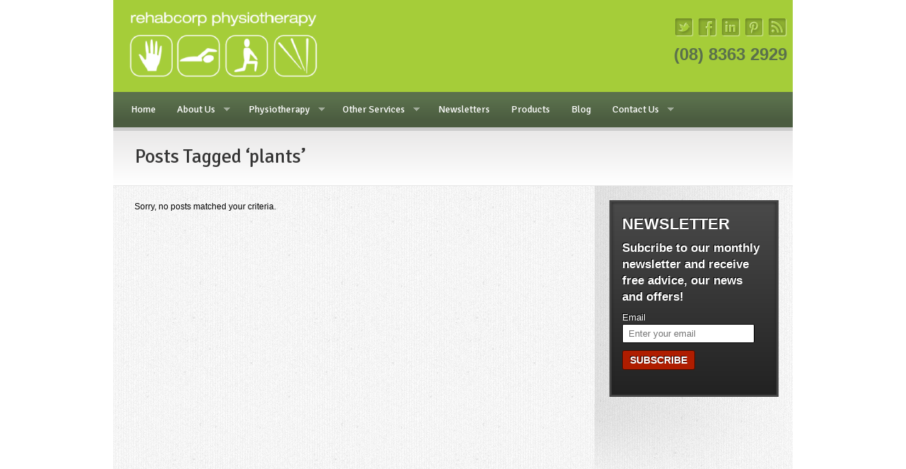

--- FILE ---
content_type: text/html; charset=UTF-8
request_url: https://rehabcorp.com.au/tag/plants/
body_size: 7887
content:
<!DOCTYPE html PUBLIC "-//W3C//DTD XHTML 1.0 Transitional//EN"
"http://www.w3.org/TR/xhtml1/DTD/xhtml1-transitional.dtd">

<html xmlns="http://www.w3.org/1999/xhtml" dir="ltr" lang="en-US"
	prefix="og: https://ogp.me/ns#" >

<head>
	
	<meta http-equiv="Content-Type" content="text/html; charset=UTF-8" />
	<meta name="viewport" content="width=device-width,initial-scale=1" />
	
			
	
	<link rel="shortcut icon" href="/favicon.ico" type="image/x-icon" />

		
	
		<!-- All in One SEO 4.3.8 - aioseo.com -->
		<title>plants - Rehabcorp Physiotherapy</title>
		<meta name="robots" content="max-image-preview:large" />
		<link rel="canonical" href="https://rehabcorp.com.au/tag/plants/" />
		<meta name="generator" content="All in One SEO (AIOSEO) 4.3.8" />
		<script type="application/ld+json" class="aioseo-schema">
			{"@context":"https:\/\/schema.org","@graph":[{"@type":"BreadcrumbList","@id":"https:\/\/rehabcorp.com.au\/tag\/plants\/#breadcrumblist","itemListElement":[{"@type":"ListItem","@id":"https:\/\/rehabcorp.com.au\/#listItem","position":1,"item":{"@type":"WebPage","@id":"https:\/\/rehabcorp.com.au\/","name":"Home","url":"https:\/\/rehabcorp.com.au\/"},"nextItem":"https:\/\/rehabcorp.com.au\/tag\/plants\/#listItem"},{"@type":"ListItem","@id":"https:\/\/rehabcorp.com.au\/tag\/plants\/#listItem","position":2,"item":{"@type":"WebPage","@id":"https:\/\/rehabcorp.com.au\/tag\/plants\/","name":"plants","url":"https:\/\/rehabcorp.com.au\/tag\/plants\/"},"previousItem":"https:\/\/rehabcorp.com.au\/#listItem"}]},{"@type":"CollectionPage","@id":"https:\/\/rehabcorp.com.au\/tag\/plants\/#collectionpage","url":"https:\/\/rehabcorp.com.au\/tag\/plants\/","name":"plants - Rehabcorp Physiotherapy","inLanguage":"en-US","isPartOf":{"@id":"https:\/\/rehabcorp.com.au\/#website"},"breadcrumb":{"@id":"https:\/\/rehabcorp.com.au\/tag\/plants\/#breadcrumblist"}},{"@type":"Organization","@id":"https:\/\/rehabcorp.com.au\/#organization","name":"Rehabcorp Physiotherapy","url":"https:\/\/rehabcorp.com.au\/"},{"@type":"WebSite","@id":"https:\/\/rehabcorp.com.au\/#website","url":"https:\/\/rehabcorp.com.au\/","name":"Rehabcorp Physiotherapy","inLanguage":"en-US","publisher":{"@id":"https:\/\/rehabcorp.com.au\/#organization"}}]}
		</script>
		<!-- All in One SEO -->

<link rel='dns-prefetch' href='//fonts.googleapis.com' />
<link rel='dns-prefetch' href='//s.w.org' />
<link rel="alternate" type="application/rss+xml" title="Rehabcorp Physiotherapy &raquo; Feed" href="https://rehabcorp.com.au/feed/" />
<link rel="alternate" type="application/rss+xml" title="Rehabcorp Physiotherapy &raquo; Comments Feed" href="https://rehabcorp.com.au/comments/feed/" />
<link rel="alternate" type="application/rss+xml" title="Rehabcorp Physiotherapy &raquo; plants Tag Feed" href="https://rehabcorp.com.au/tag/plants/feed/" />
		<script type="text/javascript">
			window._wpemojiSettings = {"baseUrl":"https:\/\/s.w.org\/images\/core\/emoji\/12.0.0-1\/72x72\/","ext":".png","svgUrl":"https:\/\/s.w.org\/images\/core\/emoji\/12.0.0-1\/svg\/","svgExt":".svg","source":{"concatemoji":"https:\/\/rehabcorp.com.au\/wp-includes\/js\/wp-emoji-release.min.js?ver=5.4.18"}};
			/*! This file is auto-generated */
			!function(e,a,t){var n,r,o,i=a.createElement("canvas"),p=i.getContext&&i.getContext("2d");function s(e,t){var a=String.fromCharCode;p.clearRect(0,0,i.width,i.height),p.fillText(a.apply(this,e),0,0);e=i.toDataURL();return p.clearRect(0,0,i.width,i.height),p.fillText(a.apply(this,t),0,0),e===i.toDataURL()}function c(e){var t=a.createElement("script");t.src=e,t.defer=t.type="text/javascript",a.getElementsByTagName("head")[0].appendChild(t)}for(o=Array("flag","emoji"),t.supports={everything:!0,everythingExceptFlag:!0},r=0;r<o.length;r++)t.supports[o[r]]=function(e){if(!p||!p.fillText)return!1;switch(p.textBaseline="top",p.font="600 32px Arial",e){case"flag":return s([127987,65039,8205,9895,65039],[127987,65039,8203,9895,65039])?!1:!s([55356,56826,55356,56819],[55356,56826,8203,55356,56819])&&!s([55356,57332,56128,56423,56128,56418,56128,56421,56128,56430,56128,56423,56128,56447],[55356,57332,8203,56128,56423,8203,56128,56418,8203,56128,56421,8203,56128,56430,8203,56128,56423,8203,56128,56447]);case"emoji":return!s([55357,56424,55356,57342,8205,55358,56605,8205,55357,56424,55356,57340],[55357,56424,55356,57342,8203,55358,56605,8203,55357,56424,55356,57340])}return!1}(o[r]),t.supports.everything=t.supports.everything&&t.supports[o[r]],"flag"!==o[r]&&(t.supports.everythingExceptFlag=t.supports.everythingExceptFlag&&t.supports[o[r]]);t.supports.everythingExceptFlag=t.supports.everythingExceptFlag&&!t.supports.flag,t.DOMReady=!1,t.readyCallback=function(){t.DOMReady=!0},t.supports.everything||(n=function(){t.readyCallback()},a.addEventListener?(a.addEventListener("DOMContentLoaded",n,!1),e.addEventListener("load",n,!1)):(e.attachEvent("onload",n),a.attachEvent("onreadystatechange",function(){"complete"===a.readyState&&t.readyCallback()})),(n=t.source||{}).concatemoji?c(n.concatemoji):n.wpemoji&&n.twemoji&&(c(n.twemoji),c(n.wpemoji)))}(window,document,window._wpemojiSettings);
		</script>
		<style type="text/css">
img.wp-smiley,
img.emoji {
	display: inline !important;
	border: none !important;
	box-shadow: none !important;
	height: 1em !important;
	width: 1em !important;
	margin: 0 .07em !important;
	vertical-align: -0.1em !important;
	background: none !important;
	padding: 0 !important;
}
</style>
	<link rel='stylesheet' id='flick-css'  href='https://rehabcorp.com.au/wp-content/plugins/mailchimp/css/flick/flick.css?ver=5.4.18' type='text/css' media='all' />
<link rel='stylesheet' id='mailchimpSF_main_css-css'  href='https://rehabcorp.com.au/?mcsf_action=main_css&#038;ver=5.4.18' type='text/css' media='all' />
<!--[if IE]>
<link rel='stylesheet' id='mailchimpSF_ie_css-css'  href='https://rehabcorp.com.au/wp-content/plugins/mailchimp/css/ie.css?ver=5.4.18' type='text/css' media='all' />
<![endif]-->
<link rel='stylesheet' id='nivoslider-css'  href='https://rehabcorp.com.au/wp-content/plugins/nivo-slider/scripts/nivo-slider/nivo-slider.css?ver=5.4.18' type='text/css' media='all' />
<link rel='stylesheet' id='wp-block-library-css'  href='https://rehabcorp.com.au/wp-includes/css/dist/block-library/style.min.css?ver=5.4.18' type='text/css' media='all' />
<link rel='stylesheet' id='contact-form-7-css'  href='https://rehabcorp.com.au/wp-content/plugins/contact-form-7/includes/css/styles.css?ver=5.1.7' type='text/css' media='all' />
<link rel='stylesheet' id='ts_fab_css-css'  href='https://rehabcorp.com.au/wp-content/plugins/fancier-author-box/css/ts-fab.min.css?ver=1.4' type='text/css' media='all' />
<link rel='stylesheet' id='commoncss-css'  href='https://rehabcorp.com.au/wp-content/themes/wellness/style.css?ver=5.4.18' type='text/css' media='all' />
<link rel='stylesheet' id='skin3css-css'  href='https://rehabcorp.com.au/wp-content/themes/wellness/skins/skin3.css?ver=5.4.18' type='text/css' media='all' />
<link rel='stylesheet' id='googlefont-css'  href='https://fonts.googleapis.com/css?family=Signika%3A400%2C600%2C700&#038;ver=5.4.18' type='text/css' media='all' />
<link rel='stylesheet' id='fancyboxcss-css'  href='https://rehabcorp.com.au/wp-content/themes/wellness/fancybox/jquery.fancybox-1.3.4.css?ver=5.4.18' type='text/css' media='all' />
<link rel='stylesheet' id='superfishcss-css'  href='https://rehabcorp.com.au/wp-content/themes/wellness/css/superfish.css?ver=5.4.18' type='text/css' media='all' />
<link rel='stylesheet' id='superfishnavcss-css'  href='https://rehabcorp.com.au/wp-content/themes/wellness/css/superfish-navbar.css?ver=5.4.18' type='text/css' media='all' />
<link rel='stylesheet' id='superfishvertcss-css'  href='https://rehabcorp.com.au/wp-content/themes/wellness/css/superfish-vertical.css?ver=5.4.18' type='text/css' media='all' />
<link rel='stylesheet' id='mobilecss-css'  href='https://rehabcorp.com.au/wp-content/themes/wellness/css/mobile.css?ver=1.0' type='text/css' media='screen and (max-width: 767px)' />
<link rel='stylesheet' id='flare-css'  href='https://rehabcorp.com.au/wp-content/plugins/flare/css/flare.css?ver=1.2.7' type='text/css' media='all' />
<link rel='stylesheet' id='flare-oswald-font-css'  href='https://fonts.googleapis.com/css?family=Oswald%3A700%3Alatin&#038;text=1234567890MK.&#038;ver=1.2.7' type='text/css' media='all' />
<script type='text/javascript' src='https://rehabcorp.com.au/wp-includes/js/jquery/jquery.js?ver=1.12.4-wp'></script>
<script type='text/javascript' src='https://rehabcorp.com.au/wp-includes/js/jquery/jquery-migrate.min.js?ver=1.4.1'></script>
<script type='text/javascript' src='https://rehabcorp.com.au/wp-content/plugins/mailchimp/js/scrollTo.js?ver=1.5.8'></script>
<script type='text/javascript' src='https://rehabcorp.com.au/wp-includes/js/jquery/jquery.form.min.js?ver=4.2.1'></script>
<script type='text/javascript'>
/* <![CDATA[ */
var mailchimpSF = {"ajax_url":"https:\/\/rehabcorp.com.au\/"};
/* ]]> */
</script>
<script type='text/javascript' src='https://rehabcorp.com.au/wp-content/plugins/mailchimp/js/mailchimp.js?ver=1.5.8'></script>
<script type='text/javascript' src='https://rehabcorp.com.au/wp-includes/js/jquery/ui/core.min.js?ver=1.11.4'></script>
<script type='text/javascript' src='https://rehabcorp.com.au/wp-content/plugins/mailchimp/js/datepicker.js?ver=5.4.18'></script>
<script type='text/javascript' src='https://rehabcorp.com.au/wp-content/plugins/fancier-author-box/js/ts-fab.min.js?ver=1.4'></script>
<script type='text/javascript' src='https://rehabcorp.com.au/wp-content/themes/wellness/js/jquery.timepicker-1.2.1.min.js?ver=5.4.18'></script>
<script type='text/javascript' src='https://rehabcorp.com.au/wp-content/themes/wellness/fancybox/jquery.fancybox-1.3.4.pack.js?ver=5.4.18'></script>
<script type='text/javascript' src='https://rehabcorp.com.au/wp-content/themes/wellness/js/hoverIntent.js?ver=5.4.18'></script>
<script type='text/javascript' src='https://rehabcorp.com.au/wp-content/themes/wellness/js/jquery.bgiframe.min.js?ver=5.4.18'></script>
<script type='text/javascript' src='https://rehabcorp.com.au/wp-content/themes/wellness/js/superfish.js?ver=5.4.18'></script>
<script type='text/javascript' src='https://rehabcorp.com.au/wp-content/themes/wellness/js/supersubs.js?ver=5.4.18'></script>
<script type='text/javascript' src='https://rehabcorp.com.au/wp-content/themes/wellness/js/jquery.bxSlider.min.js?ver=5.4.18'></script>
<script type='text/javascript' src='https://rehabcorp.com.au/wp-content/themes/wellness/js/wellness.settings.js?ver=5.4.18'></script>
<script type='text/javascript' src='https://rehabcorp.com.au/wp-content/plugins/magic-action-box/assets/js/actionbox-helper.js?ver=2.17.2'></script>
<link rel='https://api.w.org/' href='https://rehabcorp.com.au/wp-json/' />
	<style>
	.ts-fab-list li a { background-color: #e9e9e9; border: 1px solid #e9e9e9; color: #333; }
	.ts-fab-list li.active a { background-color: #b5b2b2; border: 1px solid #b3aeae; color: #fff; }
	.ts-fab-tab { background-color: #f9f9f9; border: 2px solid #797272; color: #7f7c7c; }
	</style>
	<script type="text/javascript">
        jQuery(function($) {
            $('.date-pick').each(function() {
                var format = $(this).data('format') || 'mm/dd/yyyy';
                format = format.replace(/yyyy/i, 'yy');
                $(this).datepicker({
                    autoFocusNextInput: true,
                    constrainInput: false,
                    changeMonth: true,
                    changeYear: true,
                    beforeShow: function(input, inst) { $('#ui-datepicker-div').addClass('show'); },
                    dateFormat: format.toLowerCase(),
                });
            });
            d = new Date();
            $('.birthdate-pick').each(function() {
                var format = $(this).data('format') || 'mm/dd';
                format = format.replace(/yyyy/i, 'yy');
                $(this).datepicker({
                    autoFocusNextInput: true,
                    constrainInput: false,
                    changeMonth: true,
                    changeYear: false,
                    minDate: new Date(d.getFullYear(), 1-1, 1),
                    maxDate: new Date(d.getFullYear(), 12-1, 31),
                    beforeShow: function(input, inst) { $('#ui-datepicker-div').removeClass('show'); },
                    dateFormat: format.toLowerCase(),
                });

            });

        });
    </script>
</head>
<!-- Body Wrapper-->
<body data-rsssl=1 class="archive tag tag-plants tag-18">
	<div class="wrapper">
	
	   <div class="header-wrapper">
	   		<div class="header">
	   			 <div class="logowrapper">
				 <!--Website logo-->
							<a id="custom_logo" href="https://rehabcorp.com.au"><img src="https://www.rehabcorp.com.au/wp-content/themes/wellness/images/logo.png" alt=""/></a>
				 </div>
				
				 <!-- Social Icons Selection -->
				 <div class="socialicons">
				 <ul class="socialicons_ul">
				 						<li><a href="http://twitter.com/rehabcorp" class="social_twitter"></a></li>
				 				 						<li><a href="http://www.facebook.com/pages/Rehabcorp-Physiotherapy/112441615485975" class="social_facebook"></a></li>
				 				 						<li><a href="http://www.linkedin.com/company/rehabcorp-physiotherapy" class="social_linkedin"></a></li>
				 				 				 				 						<li><a href="http://www.pinterest.com/rehabcorp" class="social_pinterest"></a></li>
				 				 						<li><a href="https://rehabcorp.com.au/feed/" class="social_rss"></a></li>
				 				 </ul>					<div class="contactphone"><span>(08) 8363 2929</span></div>
				 </div>
	   			
	   		</div><!-- header -->
						<div class="contactphone_mobile"><span>Call Us: 8363 2929</span></div>			
	   		<div class="mainmenu">
			<!--Regular Main Menu-->
			<div class="fullmenu"><ul id="menu-main-menu" class="sf-menu"><li id="menu-item-1040" class="menu-item menu-item-type-custom menu-item-object-custom menu-item-1040"><a href="https://www.rehabcorp.com.au">Home</a></li>
<li id="menu-item-1500" class="menu-item menu-item-type-custom menu-item-object-custom menu-item-has-children menu-item-1500"><a href="#">About Us</a>
<ul class="sub-menu">
	<li id="menu-item-1035" class="menu-item menu-item-type-post_type menu-item-object-page menu-item-1035"><a href="https://rehabcorp.com.au/about/why-choose-rehabcorp-physiotherapy/">Why Choose Us?</a></li>
	<li id="menu-item-1080" class="menu-item menu-item-type-post_type menu-item-object-page menu-item-1080"><a href="https://rehabcorp.com.au/about/practice-physiotherapy/">Practice Philosophy</a></li>
	<li id="menu-item-1079" class="menu-item menu-item-type-post_type menu-item-object-page menu-item-1079"><a href="https://rehabcorp.com.au/about/facilities/">Facilities</a></li>
	<li id="menu-item-1164" class="menu-item menu-item-type-post_type menu-item-object-page menu-item-1164"><a href="https://rehabcorp.com.au/about/meet-our-team/">Meet Our Team</a></li>
	<li id="menu-item-1163" class="menu-item menu-item-type-post_type menu-item-object-page menu-item-1163"><a href="https://rehabcorp.com.au/appointment-times/">Appointment Options</a></li>
</ul>
</li>
<li id="menu-item-1503" class="menu-item menu-item-type-custom menu-item-object-custom menu-item-has-children menu-item-1503"><a href="#">Physiotherapy</a>
<ul class="sub-menu">
	<li id="menu-item-1055" class="menu-item menu-item-type-post_type menu-item-object-page menu-item-1055"><a href="https://rehabcorp.com.au/physiotherapy/what-is-physiotherapy/">What is Physiotherapy?</a></li>
	<li id="menu-item-1176" class="menu-item menu-item-type-post_type menu-item-object-page menu-item-1176"><a href="https://rehabcorp.com.au/physiotherapy/physiotherapy-treatments/">Physiotherapy Treatment</a></li>
	<li id="menu-item-1179" class="menu-item menu-item-type-post_type menu-item-object-page menu-item-1179"><a href="https://rehabcorp.com.au/physiotherapy/conditions-treated/">Conditions Treated</a></li>
	<li id="menu-item-1184" class="menu-item menu-item-type-post_type menu-item-object-page menu-item-1184"><a href="https://rehabcorp.com.au/physiotherapy/work-injuries/">Work Injury Management</a></li>
	<li id="menu-item-1187" class="menu-item menu-item-type-post_type menu-item-object-page menu-item-1187"><a href="https://rehabcorp.com.au/physiotherapy/medicare-rebates/">Medicare Rebates</a></li>
</ul>
</li>
<li id="menu-item-1506" class="menu-item menu-item-type-custom menu-item-object-custom menu-item-has-children menu-item-1506"><a href="#">Other Services</a>
<ul class="sub-menu">
	<li id="menu-item-1193" class="menu-item menu-item-type-post_type menu-item-object-page menu-item-1193"><a href="https://rehabcorp.com.au/other-services/hydrotherapy/">Hydrotherapy</a></li>
	<li id="menu-item-1198" class="menu-item menu-item-type-post_type menu-item-object-page menu-item-1198"><a href="https://rehabcorp.com.au/other-services/pilates/">Group Rehabilitation/Core Strengthening</a></li>
	<li id="menu-item-1203" class="menu-item menu-item-type-post_type menu-item-object-page menu-item-1203"><a href="https://rehabcorp.com.au/other-services/gym-rehabilitation/">Gym Rehabilitation</a></li>
	<li id="menu-item-1209" class="menu-item menu-item-type-post_type menu-item-object-page menu-item-1209"><a href="https://rehabcorp.com.au/other-services/acupuncture">Acupuncture</a></li>
	<li id="menu-item-1755" class="menu-item menu-item-type-post_type menu-item-object-page menu-item-1755"><a href="https://rehabcorp.com.au/other-services/remedial-massage/">Remedial Massage</a></li>
	<li id="menu-item-1345" class="menu-item menu-item-type-post_type menu-item-object-page menu-item-1345"><a href="https://rehabcorp.com.au/exercise-timetable/">Exercise Timetable</a></li>
</ul>
</li>
<li id="menu-item-1050" class="menu-item menu-item-type-post_type menu-item-object-page menu-item-1050"><a href="https://rehabcorp.com.au/newsletters/">Newsletters</a></li>
<li id="menu-item-1049" class="menu-item menu-item-type-post_type menu-item-object-page menu-item-1049"><a href="https://rehabcorp.com.au/products/">Products</a></li>
<li id="menu-item-1029" class="menu-item menu-item-type-post_type menu-item-object-page current_page_parent menu-item-1029"><a href="https://rehabcorp.com.au/blog">Blog</a></li>
<li id="menu-item-1031" class="menu-item menu-item-type-post_type menu-item-object-page menu-item-has-children menu-item-1031"><a href="https://rehabcorp.com.au/contact/">Contact Us</a>
<ul class="sub-menu">
	<li id="menu-item-1571" class="menu-item menu-item-type-post_type menu-item-object-page menu-item-1571"><a href="https://rehabcorp.com.au/evandale-clinic/">Physiotherapy Evandale Clinic</a></li>
</ul>
</li>
</ul></div>			<!--Mobile Menu-->
			<a href="#" class="menu-toggle"></a>
			<div class="menu-mobile-container"><ul id="menu-main-menu-1" class="mobile-menu"><li class="menu-item menu-item-type-custom menu-item-object-custom menu-item-1040"><a href="https://www.rehabcorp.com.au">Home</a></li>
<li class="menu-item menu-item-type-custom menu-item-object-custom menu-item-has-children menu-item-1500"><a href="#">About Us</a>
<ul class="sub-menu">
	<li class="menu-item menu-item-type-post_type menu-item-object-page menu-item-1035"><a href="https://rehabcorp.com.au/about/why-choose-rehabcorp-physiotherapy/">Why Choose Us?</a></li>
	<li class="menu-item menu-item-type-post_type menu-item-object-page menu-item-1080"><a href="https://rehabcorp.com.au/about/practice-physiotherapy/">Practice Philosophy</a></li>
	<li class="menu-item menu-item-type-post_type menu-item-object-page menu-item-1079"><a href="https://rehabcorp.com.au/about/facilities/">Facilities</a></li>
	<li class="menu-item menu-item-type-post_type menu-item-object-page menu-item-1164"><a href="https://rehabcorp.com.au/about/meet-our-team/">Meet Our Team</a></li>
	<li class="menu-item menu-item-type-post_type menu-item-object-page menu-item-1163"><a href="https://rehabcorp.com.au/appointment-times/">Appointment Options</a></li>
</ul>
</li>
<li class="menu-item menu-item-type-custom menu-item-object-custom menu-item-has-children menu-item-1503"><a href="#">Physiotherapy</a>
<ul class="sub-menu">
	<li class="menu-item menu-item-type-post_type menu-item-object-page menu-item-1055"><a href="https://rehabcorp.com.au/physiotherapy/what-is-physiotherapy/">What is Physiotherapy?</a></li>
	<li class="menu-item menu-item-type-post_type menu-item-object-page menu-item-1176"><a href="https://rehabcorp.com.au/physiotherapy/physiotherapy-treatments/">Physiotherapy Treatment</a></li>
	<li class="menu-item menu-item-type-post_type menu-item-object-page menu-item-1179"><a href="https://rehabcorp.com.au/physiotherapy/conditions-treated/">Conditions Treated</a></li>
	<li class="menu-item menu-item-type-post_type menu-item-object-page menu-item-1184"><a href="https://rehabcorp.com.au/physiotherapy/work-injuries/">Work Injury Management</a></li>
	<li class="menu-item menu-item-type-post_type menu-item-object-page menu-item-1187"><a href="https://rehabcorp.com.au/physiotherapy/medicare-rebates/">Medicare Rebates</a></li>
</ul>
</li>
<li class="menu-item menu-item-type-custom menu-item-object-custom menu-item-has-children menu-item-1506"><a href="#">Other Services</a>
<ul class="sub-menu">
	<li class="menu-item menu-item-type-post_type menu-item-object-page menu-item-1193"><a href="https://rehabcorp.com.au/other-services/hydrotherapy/">Hydrotherapy</a></li>
	<li class="menu-item menu-item-type-post_type menu-item-object-page menu-item-1198"><a href="https://rehabcorp.com.au/other-services/pilates/">Group Rehabilitation/Core Strengthening</a></li>
	<li class="menu-item menu-item-type-post_type menu-item-object-page menu-item-1203"><a href="https://rehabcorp.com.au/other-services/gym-rehabilitation/">Gym Rehabilitation</a></li>
	<li class="menu-item menu-item-type-post_type menu-item-object-page menu-item-1209"><a href="https://rehabcorp.com.au/other-services/acupuncture">Acupuncture</a></li>
	<li class="menu-item menu-item-type-post_type menu-item-object-page menu-item-1755"><a href="https://rehabcorp.com.au/other-services/remedial-massage/">Remedial Massage</a></li>
	<li class="menu-item menu-item-type-post_type menu-item-object-page menu-item-1345"><a href="https://rehabcorp.com.au/exercise-timetable/">Exercise Timetable</a></li>
</ul>
</li>
<li class="menu-item menu-item-type-post_type menu-item-object-page menu-item-1050"><a href="https://rehabcorp.com.au/newsletters/">Newsletters</a></li>
<li class="menu-item menu-item-type-post_type menu-item-object-page menu-item-1049"><a href="https://rehabcorp.com.au/products/">Products</a></li>
<li class="menu-item menu-item-type-post_type menu-item-object-page current_page_parent menu-item-1029"><a href="https://rehabcorp.com.au/blog">Blog</a></li>
<li class="menu-item menu-item-type-post_type menu-item-object-page menu-item-has-children menu-item-1031"><a href="https://rehabcorp.com.au/contact/">Contact Us</a>
<ul class="sub-menu">
	<li class="menu-item menu-item-type-post_type menu-item-object-page menu-item-1571"><a href="https://rehabcorp.com.au/evandale-clinic/">Physiotherapy Evandale Clinic</a></li>
</ul>
</li>
</ul></div>	
		
	   		
		</div>  
	   </div><!-- mainmenu -->	   
	   <!-- header-wrapper -->
<div class="maincontainer">	   		
			<div class="pagetitle"><h1>
							
															Posts Tagged &#8216;plants&#8217;

										
			</h1></div>
			<div class="contentwrapper1">
			
 				 <div class="contentleft">
				  
					
						<p>Sorry, no posts matched your criteria.</p>

									</div>
				<div class="contentright">
					<div id="sidebar">

    		<div id="mab-widget-2" class="widget mab-widget">		
				
		<div class="mab-inside-wrap">
					
			<div id="mab-15271" class="magic-action-box mab-type-optin mab-id-1527 mabstyle-dark use-mab-button-default mab-fields-layout-default" data-mabid="1527" data-trackid="1527" data-type="optin" data-track="1"  >
	<div class="mab-pad mab-wrap mab-aside-left mab-aside-type-none">
				<div class="mab-content">
						<div class="mab-heading">NEWSLETTER</div>
									<div class="mab-subheading">Subcribe to our monthly newsletter and receive free advice, our news and offers!</div>
									<div class="mab-main-action-wrap ">
				<form method="POST" action="https://rehabcorp.us7.list-manage.com/subscribe/post?u=803a102f16966097e322d260b&id=6da4f9061f">
			<div class="mab-field mab-field-email">
				<label for="mab-email">Email</label>
				<input type="email" id="mab-email" placeholder="Enter your email" name="EMAIL" />
	</div>
	<div class="mab-field mab-field-submit">
				<input class="mab-submit" type="submit" value="Subscribe" />
			</div>

	
		<div class="clear"></div>
</form>
			</div>
					</div>
		<div class="clear" style="clear:both;"></div>	</div>

	</div>			
				</div>
		
		</div>		
	
</div>					
				</div>
						
			</div><!-- contentwrapper -->
			<div class="footerwrapper">
								 <div class="footertop"></div>
				 <div class="footercontent">				 
					<div class="one_fourth">
					 <div id="text-2" class="widget widget_text">			<div class="textwidget"><div id="text-2" class="widget widget_text">			<div class="textwidget"><img src="/wp-content/themes/wellness/images/logo_dark.png" style="opacity:0.4;margin-top: 25px;" alt="logo" />
</br>
<p style="opacity:0.4;">rehabilitate. restore. retrain.</p></div>
		</div><div id="text-3" class="widget widget_text"><h2><span>Address</span></h2>			<div class="textwidget"><p>
<strong>Rehabcorp Physiotherapy</strong><br />
166 Payneham Road<br />
EVANDALE, SA, 5069<br />
Adelaide, Australia<br />
<br />
tel: (08) 8363 2929 <br />
fax: (08) 8363 1404<br />
email: info@rehabcorp.com.au
</p></div>
		</div>		</div>
		</div>					</div>
					<div class="one_fourth">
					 <div id="nav_menu-2" class="widget widget_nav_menu"><h2><span>Our Services</span></h2><div class="menu-our-services-container"><ul id="menu-our-services" class="menu"><li id="menu-item-1342" class="menu-item menu-item-type-post_type menu-item-object-page menu-item-1342"><a href="https://rehabcorp.com.au/physiotherapy/physiotherapy-treatments/">Physiotherapy Treatment</a></li>
<li id="menu-item-1341" class="menu-item menu-item-type-post_type menu-item-object-page menu-item-1341"><a href="https://rehabcorp.com.au/other-services/hydrotherapy/">Hydrotherapy</a></li>
<li id="menu-item-1339" class="menu-item menu-item-type-post_type menu-item-object-page menu-item-1339"><a href="https://rehabcorp.com.au/other-services/gym-rehabilitation/">Gym Rehabilitation</a></li>
<li id="menu-item-1340" class="menu-item menu-item-type-post_type menu-item-object-page menu-item-1340"><a href="https://rehabcorp.com.au/other-services/pilates/">Group Rehabilitation/Core Strengthening</a></li>
<li id="menu-item-1338" class="menu-item menu-item-type-post_type menu-item-object-page menu-item-1338"><a href="https://rehabcorp.com.au/other-services/acupuncture">Acupuncture</a></li>
</ul></div></div>					</div>
					<div class="one_fourth">
					 <div id="widget_bratarecentarticle-3" class="widget widget_bratarecentarticle"><h2><span>Recent Posts</span></h2>					<ul class="bw_recent_posts">
					<li><a href="https://rehabcorp.com.au/5-pilates-exercises-to-make-you-look-feel-10-years-younger/"><img width="80" height="80" src="https://rehabcorp.com.au/wp-content/uploads/2016/04/exercise-younger-100x100.jpg" class="attachment-80x80 size-80x80 wp-post-image" alt="" srcset="https://rehabcorp.com.au/wp-content/uploads/2016/04/exercise-younger-100x100.jpg 100w, https://rehabcorp.com.au/wp-content/uploads/2016/04/exercise-younger-150x150.jpg 150w, https://rehabcorp.com.au/wp-content/uploads/2016/04/exercise-younger-55x55.jpg 55w" sizes="(max-width: 80px) 100vw, 80px" /></a><a href="https://rehabcorp.com.au/5-pilates-exercises-to-make-you-look-feel-10-years-younger/" title="5 Exercises to Make You Look &amp; Feel 10 Years Younger" >5 Exercises to Make You Look & Feel 10 Years Younger</a><div class="clear"></div></li><li><a href="https://rehabcorp.com.au/chronic-pain-the-great-unmentionable/"><img width="80" height="80" src="https://rehabcorp.com.au/wp-content/uploads/2016/02/ChronicPain-100x100.jpg" class="attachment-80x80 size-80x80 wp-post-image" alt="" srcset="https://rehabcorp.com.au/wp-content/uploads/2016/02/ChronicPain-100x100.jpg 100w, https://rehabcorp.com.au/wp-content/uploads/2016/02/ChronicPain-150x150.jpg 150w, https://rehabcorp.com.au/wp-content/uploads/2016/02/ChronicPain-55x55.jpg 55w" sizes="(max-width: 80px) 100vw, 80px" /></a><a href="https://rehabcorp.com.au/chronic-pain-the-great-unmentionable/" title="Chronic Pain - The Great Unmentionable" >Chronic Pain - The Great Unmentionable</a><div class="clear"></div></li><li><a href="https://rehabcorp.com.au/PilatesConsistency"><img width="80" height="80" src="https://rehabcorp.com.au/wp-content/uploads/2015/06/iStock_000008601846XSmall-100x100.jpg" class="attachment-80x80 size-80x80 wp-post-image" alt="" srcset="https://rehabcorp.com.au/wp-content/uploads/2015/06/iStock_000008601846XSmall-100x100.jpg 100w, https://rehabcorp.com.au/wp-content/uploads/2015/06/iStock_000008601846XSmall-150x150.jpg 150w, https://rehabcorp.com.au/wp-content/uploads/2015/06/iStock_000008601846XSmall-55x55.jpg 55w" sizes="(max-width: 80px) 100vw, 80px" /></a><a href="https://rehabcorp.com.au/PilatesConsistency" title="Consistency is Key for Rehab" >Consistency is Key for Rehab</a><div class="clear"></div></li><li><a href="https://rehabcorp.com.au/the-4-ws-to-control-or-prevent-spinal-pain/"><img width="80" height="80" src="https://rehabcorp.com.au/wp-content/uploads/2014/08/spinal-pain1-100x100.jpg" class="attachment-80x80 size-80x80 wp-post-image" alt="" srcset="https://rehabcorp.com.au/wp-content/uploads/2014/08/spinal-pain1-100x100.jpg 100w, https://rehabcorp.com.au/wp-content/uploads/2014/08/spinal-pain1-150x150.jpg 150w, https://rehabcorp.com.au/wp-content/uploads/2014/08/spinal-pain1-55x55.jpg 55w" sizes="(max-width: 80px) 100vw, 80px" /></a><a href="https://rehabcorp.com.au/the-4-ws-to-control-or-prevent-spinal-pain/" title="The 4 W&#039;s to Control or Prevent Spinal Pain" >The 4 W's to Control or Prevent Spinal Pain</a><div class="clear"></div></li>					</ul>
				
				
				</div>					</div>
<!--
					<div class="one_fourth last">
					 					 <h2><span>Footer Column 4</span></h2>
					 <p>This is a widgetised area. Fill it with content from the Widget Admin area.</p>
					 					 </div>
-->
				 </div>
				 <div class="clearboth"></div>
				 <div class="footerbottom">
				 	  <div class="copyright">&copy; 2026 Rehabcorp Physiotherapy</div>
				 	  <div class="copyrighttext">Site by <a href="http://logicalit.com">Logical IT</a></div>
				 
				 </div><!-- END DIV footerbottom -->
			
	   </div><!-- END DIV footerwrapper -->
	   </div><!-- END DIV maincontainer -->	   
  </div><!-- END DIV wrapper -->
  
  		<link rel='stylesheet' id='mab-base-style-css'  href='https://rehabcorp.com.au/wp-content/plugins/magic-action-box/assets/css/magic-action-box-styles.css?ver=2.17.2' type='text/css' media='all' />
<link rel='stylesheet' id='mab-preconfigured-style-dark-css'  href='https://rehabcorp.com.au/wp-content/plugins/magic-action-box/styles/dark/style.css?ver=2.17.2' type='text/css' media='all' />
<link rel='stylesheet' id='mab-actionbox-style-1527-css'  href='https://rehabcorp.com.au/wp-content/uploads/magic-action-box/actionbox-1527.css?ver=1373163129' type='text/css' media='all' />
<link rel='stylesheet' id='mab-custom-buttons-css-css'  href='https://rehabcorp.com.au/wp-content/uploads/magic-action-box/custom-buttons.css?ver=1373163129' type='text/css' media='all' />
<script type='text/javascript'>
/* <![CDATA[ */
var wpcf7 = {"apiSettings":{"root":"https:\/\/rehabcorp.com.au\/wp-json\/contact-form-7\/v1","namespace":"contact-form-7\/v1"},"cached":"1"};
/* ]]> */
</script>
<script type='text/javascript' src='https://rehabcorp.com.au/wp-content/plugins/contact-form-7/includes/js/scripts.js?ver=5.1.7'></script>
<script type='text/javascript'>
/* <![CDATA[ */
var MabAjax = {"ajaxurl":"https:\/\/rehabcorp.com.au\/wp-admin\/admin-ajax.php","action":"mab-process-optin","wpspinner":"https:\/\/rehabcorp.com.au\/wp-admin\/images\/wpspin_light.gif","wpspinner2x":"https:\/\/rehabcorp.com.au\/wp-admin\/images\/wpspin_light-2x.gif","spinner":"https:\/\/rehabcorp.com.au\/wp-admin\/images\/spinner.gif","spinner2x":"https:\/\/rehabcorp.com.au\/wp-admin\/images\/spinner-2x.gif","baseStylesUrl":"https:\/\/rehabcorp.com.au\/wp-content\/plugins\/magic-action-box\/styles\/"};
/* ]]> */
</script>
<script type='text/javascript' src='https://rehabcorp.com.au/wp-content/plugins/magic-action-box/assets/js/ajax-form.js?ver=2.17.2'></script>
<script type='text/javascript' src='https://rehabcorp.com.au/wp-includes/js/jquery/ui/widget.min.js?ver=1.11.4'></script>
<script type='text/javascript' src='https://rehabcorp.com.au/wp-includes/js/jquery/ui/accordion.min.js?ver=1.11.4'></script>
<script type='text/javascript' src='https://rehabcorp.com.au/wp-includes/js/jquery/ui/tabs.min.js?ver=1.11.4'></script>
<script type='text/javascript' src='https://rehabcorp.com.au/wp-includes/js/jquery/ui/datepicker.min.js?ver=1.11.4'></script>
<script type='text/javascript'>
jQuery(document).ready(function(jQuery){jQuery.datepicker.setDefaults({"closeText":"Close","currentText":"Today","monthNames":["January","February","March","April","May","June","July","August","September","October","November","December"],"monthNamesShort":["Jan","Feb","Mar","Apr","May","Jun","Jul","Aug","Sep","Oct","Nov","Dec"],"nextText":"Next","prevText":"Previous","dayNames":["Sunday","Monday","Tuesday","Wednesday","Thursday","Friday","Saturday"],"dayNamesShort":["Sun","Mon","Tue","Wed","Thu","Fri","Sat"],"dayNamesMin":["S","M","T","W","T","F","S"],"dateFormat":"MM d, yy","firstDay":1,"isRTL":false});});
</script>
<script type='text/javascript' src='https://rehabcorp.com.au/wp-content/plugins/magic-action-box/assets/js/responsive-videos.js?ver=2.17.2'></script>
<script type='text/javascript' src='https://rehabcorp.com.au/wp-includes/js/wp-embed.min.js?ver=5.4.18'></script>
<!--mabv2.17.2-->  </body>
</html>

<!--
Performance optimized by W3 Total Cache. Learn more: https://www.boldgrid.com/w3-total-cache/


Served from: rehabcorp.com.au @ 2026-01-24 23:37:34 by W3 Total Cache
-->

--- FILE ---
content_type: text/css
request_url: https://rehabcorp.com.au/wp-content/themes/wellness/style.css?ver=5.4.18
body_size: 10349
content:
/*
Theme Name: Wellness
Theme URI: http://bwthemes.com/themes/wellness/
Description: Wellness Wordpress Theme
Version: 1.50
Author: BWThemes
Author URI: - http://themeforest.net/user/BWThemes
License: Commercial
License URI: http://bwthemes.com/themes/wellness/
Tags: one-column, two-columns, featured-images, sticky-post, theme-options
*/


/* CSS Reset */

/**
 * Eric Meyer's Reset CSS v2.0 (http://meyerweb.com/eric/tools/css/reset/)
 * http://cssreset.com
 */
html, body, div, span, applet, object, iframe,
h1, h2, h3, h4, h5, h6, p, blockquote, pre,
a, abbr, acronym, address, big, cite, code,
del, dfn, em, img, ins, kbd, q, s, samp,
small, strike, strong, sub, sup, tt, var,
b, u, i, center,
dl, dt, dd, ol, ul, li,
fieldset, form, label, legend,
table, caption, tbody, tfoot, thead, tr, th, td,
article, aside, canvas, details, embed, 
figure, figcaption, footer, header, hgroup, 
menu, nav, output, ruby, section, summary,
time, mark, audio, video {
	margin: 0;
	padding: 0;
	border: 0;
	font-size: 100%;
	font: inherit;
	vertical-align: baseline;
}
/* HTML5 display-role reset for older browsers */
article, aside, details, figcaption, figure, 
footer, header, hgroup, menu, nav, section {
	display: block;
}
body {
	line-height: 1;
}
ul {
	list-style: none;
}
blockquote, q {
	quotes: none;
}
blockquote:before, blockquote:after,
q:before, q:after {
	content: '';
	content: none;
}
table {
	border-collapse: collapse;
	border-spacing: 0;
}

/* Main Body CSS */

body 
{
font-family: "Helvetica Neue", Helvetica, Arial, sans-serif; 
font-weight: 300;
font-size: 12px;
line-height:18px;
color:#000000;
margin:0;
padding:0;
border:0;

}

hr{border: 0; margin: 36px 0 36px 0; /* background:url('images/hr-bg.jpg') repeat-x center; padding:2px; */ }


/* =WordPress Core
-------------------------------------------------------------- */
.alignnone {
    margin: 5px 20px 20px 0;
}

.aligncenter,
div.aligncenter {
    display: block;
    margin: 5px auto 5px auto;
}

.alignright {
    float:right;
    margin: 5px 0 20px 20px;
}

.alignleft {
    float: left;
    margin: 5px 20px 20px 0;
}

.aligncenter {
    display: block;
    margin: 5px auto 5px auto;
}

a img.alignright {
    float: right;
    margin: 5px 0 20px 20px;
}

a img.alignnone {
    margin: 5px 20px 20px 0;
}

a img.alignleft {
    float: left;
    margin: 5px 20px 20px 0;
}

a img.aligncenter {
    display: block;
    margin-left: auto;
    margin-right: auto
}

.wp-caption {
    background: #fff;
    max-width: 96%; /* Image does not overflow the content area */
    padding: 5px 3px 10px;
    text-align: center;
}

.wp-caption.alignnone {
    margin: 5px 20px 20px 0;
}

.wp-caption.alignleft {
    margin: 5px 20px 20px 0;
}

.wp-caption.alignright {
    margin: 5px 0 20px 20px;
}

.wp-caption img {
    border: 0 none;
    height: auto;
    margin: 0;
    max-width: 98.5%;
    padding: 0;
    width: auto;
}

.wp-caption p.wp-caption-text {
    font-size: 11px;
    line-height: 17px;
    margin: 0;
    padding: 0 4px 5px;
}

.sticky{ padding: 20px;
background: #fff;
border: 1px solid #CECECE;
margin-bottom: 12px;
box-shadow: 0px 2px 4px silver;
border-top-left-radius: 5px;
border-top-right-radius: 5px;
}

.bypostauthor { }

/* TYPOGRAPHY */

a{ /* text-decoration:none; */}

h1, h2, h3, h4, h5, h6 {margin:0 0 18px 0; color: #363636; font-family: 'Signika', sans-serif; line-height: 18px; font-weight:400; /* background: url('images/hr-bg.jpg') center repeat-x; */}
h1 span, h2 span, h3 span, h4 span, h5 span, h6 span{background: url('images/retina_dust.png');padding-right:10px; }

h1{font-size:28px; line-height:36px; }
h2{font-size:20px; line-height:26px;}
h3{font-size:18px; }
h4{font-size:16px; }
h5{font-size:14px; }
h6{font-size:12px; }

p{margin:0 0 8px 0; }
.entry img {-moz-box-shadow: -1px 3px 6px 0px rgba(0,0,0,0.2); -webkit-box-shadow: -1px 3px 6px 0px rgba(0,0,0,0.2); box-shadow: -1px 3px 6px 0px rgba(0,0,0,0.2); margin-bottom:20px; border-top-left-radius: 5px;
border-top-right-radius: 5px; }
/*
p img.alignleft{margin: 7px 13px 10px 0; float:left;}
p img.alignright{margin: 7px 0 10px 13px; float:right;}
p img.aligncenter{clear: both; display: block; margin-left: auto; margin-right: auto; }
*/

.contentleft ul, .contentfull ul
{
list-style: inherit;
margin-left: 20px;
margin-bottom: 20px;
}


div.homebullet {}
div.homebullet p{}

img.attachment-medium{ border: 1px solid #C0C0C0; padding: 7px; background:#FFF; margin: 7px 13px 10px 0; float:left; }
.contentwrapper a img{opacity: 1; transition: opacity .25s ease-in-out; -moz-transition: opacity .25s ease-in-out; -webkit-transition: opacity .25s ease-in-out;}
.contentwrapper a img:hover{opacity:0.5; }
strong{font-weight:bold; }


.contentwrapper {color:#666; }
.contentwrapper a{-webkit-transition: color 0.3s ease;-moz-transition: color 0.3s ease; -o-transition: color 0.3s ease;  }
.contentwrapper a:hover{color:#000;}



.footercontent {/* color:#a5a5a5; */ color:#FFF; }
.copyright{}
.copyright a:hover{color:#FFF}

.footercontent h2{color:#FFF; /* background: url('images/footer-hr-bg.jpg')center repeat-x; */ margin: 15px 0 10px 0 ; font-size:18px; /* text-shadow: 2px 2px 3px #2C2C2C; */ }
.footercontent h2 span{ background:url('images/darkdenim3.png');  padding-right:10px; }
.mainmenu {font-size:12px; }

.pagetitle h1{margin: 20px 0 25px 0; line-height: 32px; background: none; }

.postwrapper1 h2{color:#333; }
.postwrapper1 h2 a{color:#333; text-decoration:none;} 
.postwrapper1 h2 a:hover{color:#2361a1; } 


/* Heading Icons */

.icon {padding: 5px 0 5px 40px; }

.cargo {background:url('images/icons/icon_cargo.png') no-repeat; }
.iphone {background:url('images/icons/icon_iphone.png') no-repeat; }
.sort {background:url('images/icons/icon_sort.png') no-repeat; }
.folder {background:url('images/icons/icon_folder.png') no-repeat; }
.group {background:url('images/icons/icon_group.png') no-repeat; }
.nameplate {background:url('images/icons/icon_nameplate.png') no-repeat; }
.ok {background:url('images/icons/icon_ok.png') no-repeat; }
.sampler {background:url('images/icons/icon_sampler.png') no-repeat; }
.option {background:url('images/icons/icon_option.png') no-repeat; }
.embed {background:url('images/icons/icon_embed.png') no-repeat; }
.web_browser {background:url('images/icons/icon_web_browser.png') no-repeat; }
.roundabout {background:url('images/icons/icon_roundabout.png') no-repeat; }
.imac {background:url('images/icons/icon_imac.png') no-repeat; }




pre {font-family:"Courier New",Courier,mono; margin:10px 0 30px 0; padding: 20px 20px 20px 20px;  border: 1px solid #C0C0C0; word-wrap: break-word; background:#FFF; -moz-box-shadow: inset 0 0px 50px 0px rgba(0,0,0,0.1); -webkit-box-shadow: inset 0 0px 50px 0px rgba(0,0,0,0.1); box-shadow: inset 0 0px 50px 0px rgba(0,0,0,0.1);
white-space: pre-wrap;                 /* CSS3 browsers  */
	white-space: -moz-pre-wrap !important; /* 1999+ Mozilla  */
	white-space: -pre-wrap;                /* Opera 4 thru 6 */
	white-space: -o-pre-wrap;              /* Opera 7 and up */

 }
code {font-family:"Courier New",Courier,mono;}

/* Blockquotes */

blockquote, blockquote p {color: #555; font-style: italic; font-family:Georgia, serif; }
blockquote { margin: 0 0 20px; padding: 15px 20px 10px 80px; background:url('images/blockquote.png') 15px 20px no-repeat; margin: 10px;}
blockquote cite { display: block; font-size: 11px; color: #777; }
blockquote cite:before { content: "\2014 \0020"; }

blockquote.alignleft{float: left; width:40%; line-height:inherit; }
blockquote.alignright{float: right; width:40%; line-height:inherit; }

/*FORMS*/

.contentwrapper input[type="submit"]{border:1px solid #e5e5e5; border-bottom-color: #A8A8A8; border-right-color: #A8A8A8; padding:5px 10px 5px 10px; font-weight:bold; cursor:pointer; -webkit-border-radius: 3px; -moz-border-radius: 3px; border-radius: 3px; color:#000; transition: border-color .3s ease; -moz-transition: border-color .3s ease; -webkit-transition: border-color .3s ease; font-size: 1em; text-transform: uppercase;}
.contentwrapper input[type="submit"]:hover{border-top-color: #A8A8A8; border-left-color: #A8A8A8; border-bottom-color: #e5e5e5; border-right-color: #e5e5e5;}
.contentwrapper1 input[type="submit"]{border:1px solid #e5e5e5; border-bottom-color: #A8A8A8; border-right-color: #A8A8A8; padding:5px 10px 5px 10px; font-weight:bold; cursor:pointer; -webkit-border-radius: 3px; -moz-border-radius: 3px; border-radius: 3px; color:#000; transition: border-color .3s ease; -moz-transition: border-color .3s ease; -webkit-transition: border-color .3s ease; font-size: 1em; text-transform: uppercase;}
.contentwrapper1 input[type="submit"]:hover{border-top-color: #A8A8A8; border-left-color: #A8A8A8; border-bottom-color: #e5e5e5; border-right-color: #e5e5e5;}
.footercontent input[type="submit"]{border:1px solid; border-color: #515151; border-bottom-color: #000; border-right-color: #000;  padding:5px 10px 5px 10px; font-weight:bold; cursor:pointer; -webkit-border-radius: 3px; -moz-border-radius: 3px; border-radius: 3px; color:#C0C0C0; background-color:#272727; transition: border-color .3s ease; -moz-transition: border-color .3s ease; -webkit-transition: border-color .3s ease;  font-size: 1em; text-transform: uppercase;}
.footercontent input[type="submit"]:hover{border-top-color: #000; border-left-color: #000; border-bottom-color: #515151; border-right-color: #515151; background-color:#272727;}

input[type="text"], 
input[type="password"], 
input[type="email"], 
input[type="url"], 
input[type="search"], 
input[type="number"], 
input[type="date"], 
input[type="month"], 
input[type="week"], 
input[type="time"], 
input[type="datetime"], 
input[type="datetime-local"], 
textarea, select
{border:0; 
border-color: #F1F1F1; 
background: #fff; 
color: #000; 
border-radius:3px;
padding: 6px;  
-moz-box-shadow: inset 1px 1px 3px 0px rgba(0, 0, 0, 0.3);
-webkit-box-shadow: inset 1px 1px 3px 0px rgba(0, 0, 0, 0.3); 
box-shadow: inset 1px 1px 3px 0px rgba(0, 0, 0, 0.3);
}


.bookingform input[type="text"], 
.bookingform input[type="password"], 
.bookingform input[type="email"], 
.bookingform input[type="url"], 
.bookingform input[type="search"], 
.bookingform input[type="number"], 
.bookingform input[type="date"], 
.bookingform input[type="month"], 
.bookingform input[type="week"], 
.bookingform input[type="time"], 
.bookingform input[type="datetime"], 
.bookingform input[type="datetime-local"], 
.bookingform textarea, .bookingform select
{width:95%;
}



textarea{width:95%; }


.footercontent input[type="text"], 
.footercontent input[type="password"], 
.footercontent input[type="email"], 
.footercontent input[type="url"], 
.footercontent input[type="search"], 
.footercontent input[type="number"], 
.footercontent input[type="date"], 
.footercontent input[type="month"], 
.footercontent input[type="week"], 
.footercontent input[type="time"], 
.footercontent input[type="datetime"], 
.footercontent input[type="datetime-local"], 
.footercontent textarea, .footercontent select
{border:1px solid; border-color: #515151; border-top-color: #000; border-left-color: #000; background: #272727; color: #515151; -webkit-border-radius: 5px; -moz-border-radius: 5px; border-radius: 5px; padding: 5px; }

textarea:focus, input:focus{
    outline: none;
}

textarea{width:95%; }

input.headersearch{border:1px solid #e5e5e5; border-top-left-radius: 0px; border-bottom-left-radius: 0px; border-bottom-color: #A8A8A8; border-right-color: #A8A8A8; cursor: pointer;color: white;width: 28px;height: 28px;background-image: url('images/search.png'); background-position:center; background-repeat:no-repeat; border:0; -webkit-border-radius: 2px; -moz-border-radius: 2px; border-radius:2px; transition: background-color .3s ease; -moz-transition: background-color .3s ease; -webkit-transition: background-color .3s ease; }


.wpcf7 p{margin:0 0 5px 0; color: #686868; font-size: 11px; }
.footercontent .wpcf7 p {color:#A5A5A5; }
div.wpcf7-validation-errors {border: 2px solid #A0A0A0 !important; border-radius: 5px;}
span.wpcf7-not-valid-tip {
position: absolute;
top: 20%;
left: 0% !important;
z-index: 100;
background: #555 !important;
border: 1px solid #B1B1B1 !important;
font-size: 10pt;
width: 280px;
padding: 2px;
border-radius:5px;
}

div.wpcf7-mail-sent-ok {
border: 1px solid #A0A0A0 !important; border-radius: 5px;
}
/* LINKS */

.footercontent a{text-decoration:none; color:#d1d1d1; font-weight:bold; -webkit-transition: color 0.3s ease;-moz-transition: color 0.3s ease; -o-transition: color 0.3s ease;  }
.footercontent h1 a, 
.footercontent h2 a, 
.footercontent h3 a, 
.footercontent h4 a, 
.footercontent h5 a, 
.footercontent h6 a{color:#FFFFFF !important; font-weight:600 !important; }

/* ACCORDIAN */

.accordion .ui-accordion{}
.accordion .ui-state-active{border:1px solid #e5e5e5; padding:10px; background-image:url('images/arrow-down.png'), -webkit-gradient(linear, 0% 0%, 0% 100%, from(#fff), to(#eee)); background-position:right; background-repeat:no-repeat; background-image:url('images/arrow-down.png'), -moz-linear-gradient(top, #fff, #eee); background-image:url('images/arrow-down.png'), -ms-linear-gradient(top, #fff, #eee); background-image:url('images/arrow-down.png'), -o-linear-gradient(top, #fff, #eee); filter: progid:DXImageTransform.Microsoft.gradient( startColorstr='#ffffff', endColorstr='#eeeeee',GradientType=0); }
.accordion .ui-state-default{border:1px solid #e5e5e5; padding:10px; background-image:url('images/arrow-right.png'), -webkit-gradient(linear, 0% 0%, 0% 100%, from(#fff), to(#eee)); background-position:right; background-repeat:no-repeat; background-image:url('images/arrow-right.png'), -moz-linear-gradient(top, #fff, #eee); background-image:url('images/arrow-right.png'), -ms-linear-gradient(top, #fff, #eee); background-image:url('images/arrow-right.png'), -o-linear-gradient(top, #fff, #eee); filter: progid:DXImageTransform.Microsoft.gradient( startColorstr='#ffffff', endColorstr='#eeeeee',GradientType=0); }
.accordion .ui-accordion-content p{padding:5px; }
.accordion h5 a{color:#808080; }
.accordion h5 span{background:none; padding-right:0; }
.accordion h5:hover{cursor:pointer; }
.accordion p{ }
/* TABS */

.tabs{padding-top:10px;}
.tabs p{margin:0; clear:both; width:inherit;}
.tabs .ui-tabs-nav{list-style:none; display:inline-block; margin-left: 0px; margin-bottom: 0px; }
.tabs .ui-tabs-nav li{float:left; margin-bottom: 8px; }
.tabs .ui-tabs-nav li a{ border: 1px solid #e5e5e5; color:#000; padding:10px; background:#eee; border-top-left-radius: 5px; border-top-right-radius: 5px; -moz-border-top-left-radius: 5px; -moz-border-top-right-radius: 5px;  }
.tabs  li.ui-state-active a{background:#fff; color:#000; }
.tabs .ui-tabs-nav li a:hover{cursor:pointer; background:#fff;}
.tabs .ui-tabs-nav li a:active{background:#fff; }
.tabs .ui-tabs-panel{padding:20px; background:#fff; border:1px solid #e5e5e5; -moz-box-shadow: 0 5px 10px 0px rgba(0,0,0,0.2); -webkit-box-shadow: 0 5px 10px 0px rgba(0,0,0,0.2); box-shadow: 0 5px 10px 0px rgba(0,0,0,0.2);}
.tabs h1, .tabs h2, .tabs h3, .tabs h4, .tabs h5, .tabs h6, {background:none; }
.tabs h1 span, .tabs h2 span, .tabs h3 span, .tabs h4 span, .tabs h5 span, .tabs h6 span, {background:none; padding: 0; }

/* NIVO STYLES*/

.nivo-prevNav {
	left:20px !important;
    background:url('images/l-arrow.png');
    background-position:center;
    background-repeat:no-repeat;
    padding:15px;
    text-indent: -9999px;
    opacity:0.6;
    -webkit-transition: opacity 0.3s ease;-moz-transition: opacity 0.3s ease; -o-transition: opacity 0.3s ease;
}
.nivo-nextNav {
	right:20px !important;
    background:url('images/r-arrow.png');
    background-position:center;
    background-repeat:no-repeat;
    padding:15px;
    text-indent: -9999px;
    opacity:0.6;
    -webkit-transition: opacity 0.3s ease;-moz-transition: opacity 0.3s ease; -o-transition: opacity 0.3s ease;
}

.nivo-prevNav:hover {opacity:1.0; } 
.nivo-nextNav:hover {opacity:1.0; }


.slider-wrapper{position:relative; }
.nivo-controlNav{position:absolute;width: 100%;bottom: 20px;z-index: 201}
.nivo-controlNav a{opacity:0.6; color:#9E9E9E; text-indent: -9999px; background:#FFF; padding:4px 8px 4px 8px; margin:0 0 0 5px; border-radius: 3px; -moz-border-radius: 3px; font-size:11px; transition: opacity .25s ease-in-out; -moz-transition: opacity .25s ease-in-out; -webkit-transition: opacity .25s ease-in-out; }
.nivo-controlNav a.active{color:#000; opacity:1.0; font-weight:bold; }
.nivo-controlNav a:hover{color:#000; opacity:1.0 ; font-weight:bold;}

.nivo-caption{position:absolute; left:auto !important; right: 0 !important; top:0 !important; padding: 10px 20px 10px 20px !important; width: auto !important; bottom:auto !important; height: auto !important; font-size:14px; border-bottom-left-radius: 10px; -moz-border-bottom-left-radius: 10px;}

/* LISTS */

ul.list1,ul.list2,ul.list3,
ul.list4,ul.list5,ul.list6,
ul.list7,ul.list8, ul.list9, ul.list10{margin: 0px 0 12px 10px; position: relative; overflow: hidden; }

ul.list1 li{background: transparent url('images/ico_add.gif') no-repeat scroll 0 4px; padding: 3px 0 0px 25px;}
ul.list2 li{background: transparent url('images/ico_check.gif') no-repeat scroll 0 4px; padding: 3px 0 0px 25px;}
ul.list3 li{background: transparent url('images/ico_next.gif') no-repeat scroll 0 4px; padding: 3px 0 0px 25px;}
ul.list4 li{background: transparent url('images/ico_maximize.gif') no-repeat scroll 0 4px; padding: 3px 0 0px 25px;}
ul.list5 li{background: transparent url('images/ico_delete.gif') no-repeat scroll 0 4px; padding: 3px 0 0px 25px;}
ul.list6 li{background: transparent url('images/ico_bw_add.gif') no-repeat scroll 0 4px; padding: 3px 0 0px 25px;}
ul.list7 li{background: transparent url('images/ico_bw_check.gif') no-repeat scroll 0 4px; padding: 3px 0 0px 25px;}
ul.list8 li{background: transparent url('images/ico_bw_next.gif') no-repeat scroll 0 4px; padding: 3px 0 0px 25px;}
ul.list9 li{background: transparent url('images/ico_bw_maximize.gif') no-repeat scroll 0 4px; padding: 3px 0 0px 25px;}
ul.list10 li{background: transparent url('images/ico_bw_delete.gif') no-repeat scroll 0 4px; padding: 3px 0 0px 25px;}

ol{margin: 5px 0 5px 30px; }
ol li{padding: 3px 0 3px 0; }

/* IMAGES */




.fade {
   opacity: 1;
   transition: opacity .25s ease-in-out;
   -moz-transition: opacity .25s ease-in-out;
   -webkit-transition: opacity .25s ease-in-out;
   }
 
.fade:hover {
      opacity: 0.5;
      }
      
div.homepageservice{ }     
div.homepageservice img{padding:0 0 12px 0; background:url('images/shadow-homeservice.png'); box-shadow:none; background-position:bottom; background-repeat:no-repeat; border:0; border-top-left-radius: 10px; border-top-right-radius: 10px;}
div.homepageservice .alignnone{margin:0; }
div.homepageservice .alignleft{margin:5px 20px 0 0; }
div.homepageservice .alignright{margin:5px 0 0 20px;; }
div.homepageservice h3{ font-weight: normal;font-size: 18px;text-transform: uppercase; background: url('images/hr-bg.jpg') center repeat-x;}
div.homepageservice h3 a{background: url('images/retina_dust.png');}


.attachment-featured-image{width:100%; height:auto; }


/* gallery */

#gallery img { transition: opacity .25s ease-in-out;-moz-transition: opacity .25s ease-in-out;-webkit-transition: opacity .25s ease-in-out;}
#gallery img:hover {opacity:0.5; }
#gallery .gallery-item {float: left; text-align: center; margin: 15px; }
#gallery dl {
margin: 0;
}
.gallery-caption{font-size:0.8em; padding: 0px 6px 0 6px;
margin: 0px 0px 12px 0px;}




/* THEME STYLE */

div.divider{margin:9px 0px 9px 0px; padding:10px; }
div.clear {clear: both;}
div.wrapper{}

div.header-wrapper{margin:auto;  }
div.header{width:960px; height:130px; margin:auto; background-color: #A5CD39; }


div.maincontainer{width:960px; height:100%; background: url('images/retina_dust.png'); margin:auto; }
div.mainmenu{width:950px; height: 50px; margin:auto; padding-left:10px; /* border-top-left-radius: 5px; border-top-right-radius: 5px; -moz-border-top-left-radius: 5px; -moz-border-top-right-radius: 5px; */}
div.slider{border-top:5px solid #CCC; }
div.sliderbottom{ height:59px;background:url('images/slidercover.png'); margin-top: -59px; position:relative; z-index: 200; }

div.contentwrapper{padding:0px 0px 10px 0px; }
div.contentwrapper1{padding:0px 0px 10px 0px; overflow:hidden; }

div.contentleft{float:left; width:630px; padding:20px 10px 0 30px;}
div.contentfull{padding:20px 30px 0 30px; }
div.contentright{float:right;  width:239px; padding:20px 20px 145px 20px; border-left: solid 1px #e5e5e5; background:url('images/sidebar-bg.jpg');}
div.contentright:after{content:'';
    background: url('images/sidebar-bottom.jpg') 0 0 no-repeat; 
    height: 151px; 
    position: absolute; 
    width: 279px; 
    margin-left: -21px;}
div.footerwrapper{}
div.footertop{  /* height:70px; background:url('images/footer-top.jpg');  */}
div.footercontent{overflow:hidden; font-size:11px;   background: url('images/darkdenim3.png');  padding:10px 30px 40px 30px; }
div.footerbottom{height:40px; background-color:#151515; color:#FFF; font-size:11px; line-height:18px; }

div.tagline{width:100%; border-bottom:0px solid #e5e5e5; margin: 0; overflow:hidden; text-align: center;}
div.taglinetext{margin-bottom:0px; margin-top: 0px;  }
div.taglinebutton{float:right; margin-left:5%; text-align:right; margin-top: 0px; margin-right:4px;  }
div.tagline h1{margin-bottom:0px; font-style:normal; background: none; }



#sidebar a{color:#333; text-decoration:none; font-weight:bold; -webkit-transition: color 0.3s ease;-moz-transition: color 0.3s ease; -o-transition: color 0.3s ease; }


#sidebar .widget {
padding-bottom:10px;
}
#sidebar .widget .recentcomments {
padding: 12px 12px 12px 40px;
border-bottom: 1px solid #E1E1E1;
background-image: url('images/comment-icon.png');
background-position: 12px 14px;
background-repeat: no-repeat;
line-height: 1.2em;

}

.footercontent .recentcomments {
padding: 12px 12px 12px 40px;
border-bottom: 1px solid #4b4b4b;
background-image: url('images/comment-icon.png');
background-position: 12px 14px;
background-repeat: no-repeat;
line-height: 1.2em;

}


/* 
#sidebar .widget h3{text-shadow: none; margin:0; border-top-left-radius: 5px; border-top-right-radius: 5px; -moz-border-top-left-radius: 5px; -moz-border-top-right-radius: 5px; color: #fff; font-size:14px; font-weight:bold; padding: 8px 12px 17px 12px; background-image:url('images/widget-shadow.jpg'); background-position:bottom; background-repeat:no-repeat;}
*/
#sidebar .widget h3{text-shadow: none; margin:0; color: #000; font-size:16px; font-weight:normal; padding: 8px 12px 8px 0px;}

#sidebar .widget h3 a{color:#000; }
div.menu-mobile-container{display:none; }

.homepageservice p{margin: 0 0 10px 0; }


/* 3d Booking Form */

.booktitle {background:url('images/big-calendar.png') no-repeat; } 
div.bookingform{position: relative; color: #fff; margin: 0 -54px 19px 0px; padding: 24px; border-radius:5px;}
.bookingform:before{content: url('images/bookingform-bg.png');display: block;width: 19px;height: 19px;position: absolute;float: right;right: 4px;bottom: -19px; }
.bookingform:after{content: url('images/reservation-shadow.png');display: block;width: 12px;height: 285px;position: absolute;float: left; left: -12px; top:4px; }
div.bookingform h3{background: url('images/big-calendar.png')0px -1px no-repeat; font-size: 20px; color: #FFF;border-bottom: 1px solid #E5E5E5; padding: 6px 0 12px 41px; text-shadow: 2px 3px 5px #292929; }
div.bookingform h3 span{background:none;}
.bookform_date{float: left; width: 47% !important; margin-right: 4px !important; }
.bookform_time{float: left; width: 42% !important; }
.bookform_hour{ float: left; width: 20% !important; margin-right: 4px !important; }
.bookform_minute{ float: left; width: 20% !important; margin-right: 4px !important;}
.bookform_ampm{float: left; width: 20% !important; margin-right: 4px !important;}
.bookingform .wpcf7 p {
margin: 0 0 5px 0;
color: white;
font-size: 11px;
text-shadow: 1px 1px 3px black;}

/* CALENDAR */

#sidebar #wp-calendar{font-size:11px; width:100%; margin: 0 0 10px 0; background-color:#fff; -moz-box-shadow: 0 5px 10px 0px rgba(0,0,0,0.2); -webkit-box-shadow: 0 5px 10px 0px rgba(0,0,0,0.2); box-shadow: 0 5px 10px 0px rgba(0,0,0,0.2);}
#sidebar #wp-calendar caption{background-color:#2C2C2C; color:#D6D6D6; font-weight:bold; padding: 5px; background: -webkit-gradient(linear, 0% 0%, 0% 100%, from(#2C2C2C), to(#555)); -webkit-linear-gradient(top, #2C2C2C, #555); -moz-linear-gradient(top, #2C2C2C, #555); -ms-linear-gradient(top, #2C2C2C, #555); -o-linear-gradient(top, #2C2C2C, #555); }
#sidebar #wp-calendar td{text-align:center; padding: 5px;}
#sidebar #wp-calendar a{}
#sidebar #wp-calendar tbody{background-color:#fff;}
#sidebar #wp-calendar tbody td:hover{background-color:#e5e5e5;}
#sidebar #wp-calendar tbody tr{border-top:1px solid #e5e5e5; }
#sidebar #wp-calendar th{padding: 5px; }
#sidebar #wp-calendar thead{font-weight:bold; }
#sidebar #wp-calendar tfoot tr{padding:10px; }
#sidebar #wp-calendar td.first, th.first{text-align:center !important; }

.footercontent #wp-calendar{font-size:11px; width:100%; padding-bottom:9px;}
.footercontent #wp-calendar caption{background-color:#2C2C2C; color:#D6D6D6; font-weight:bold; padding: 5px; background: -webkit-gradient(linear, 0% 0%, 0% 100%, from(#2C2C2C), to(#555)); -webkit-linear-gradient(top, #2C2C2C, #555); -moz-linear-gradient(top, #2C2C2C, #555); -ms-linear-gradient(top, #2C2C2C, #555); -o-linear-gradient(top, #2C2C2C, #555); }
.footercontent #wp-calendar td{text-align:center; padding: 5px;}
.footercontent #wp-calendar a{}
.footercontent #wp-calendar tbody td:hover{background-color:#4b4b4b;}
.footercontent #wp-calendar tbody tr{border-top:1px solid #4b4b4b; }
.footercontent #wp-calendar th{padding: 5px; }
.footercontent #wp-calendar thead{font-weight:bold; }
.footercontent #wp-calendar td.first, th.first{text-align:center !important; }

/*TAGCLOUD*/
#sidebar .tagcloud{padding-top:10px; text-align:center;  line-height:40px; }
#sidebar .tagcloud a{background-color:#707070; padding: 5px; color:#fff; text-decoration:none; -webkit-transition: background-color 0.3s ease;-moz-transition: background-color 0.3s ease; -o-transition: background-color 0.3s ease;}


.footercontent .tagcloud{padding-top:10px; text-align:center;  line-height:40px; }
.footercontent .tagcloud a{background-color:#707070; padding: 5px; color:#fff; text-decoration:none; -webkit-transition: background-color 0.3s ease;-moz-transition: background-color 0.3s ease; -o-transition: background-color 0.3s ease; }


/*ARCHIVES*/

#sidebar li{padding: 12px 12px 12px 24px; border-bottom:1px solid #e1e1e1; line-height:1.2em; background-image:url('images/bullet-arrow.png'); background-position:10px 15px; background-repeat:no-repeat;}
#sidebar li ul{padding-top:5px; }
#sidebar li li{padding:8px 0px 6px 24px; border-bottom: 0; background-image:url('images/bullet-arrow.png'); background-position:10px 11px; background-repeat:no-repeat; border-right: 1px solid #E5E5E5;}
#sidebar li li a{font-weight:300; }
#sidebar li li li{border-right:0;}

.footercontent li{padding: 12px 12px 12px 24px; border-bottom:1px solid #4B4B4B; line-height:1.2em; background-image:url('images/bullet-arrow-light.png'); background-position:10px 14px; background-repeat:no-repeat; font-weight:300; }
.footercontent li ul{padding-top:5px; }
.footercontent li li{padding:8px 0px 6px 24px; border-bottom: 0; background-image:url('images/bullet-arrow-light.png'); background-position:10px 11px; background-repeat:no-repeat; border-right: 1px solid #4B4B4B;}
.footercontent li li a{font-weight:300; }
.footercontent li li li{border-right:0;}


/*RECENT POSTS WIDGET*/
.bw_recent_posts img{float:left; margin-right:10px; width:60px; height: 60px; opacity: 1; transition: opacity .25s ease-in-out; -moz-transition: opacity .25s ease-in-out; -webkit-transition: opacity .25s ease-in-out; -moz-box-shadow: 0 5px 10px 0px rgba(0,0,0,0.2); -webkit-box-shadow: 0 5px 10px 0px rgba(0,0,0,0.2); box-shadow: 0 5px 10px 0px rgba(0,0,0,0.2); border-top-left-radius: 5px;
border-top-right-radius: 5px; }
.bw_recent_posts img:hover{opacity: 0.5; }
.bw_recent_posts li{padding: 10px 0 10px 0 !important; border-bottom:1px solid #e5e5e5 !important; background-image:none !important;}
.bw_recent_posts .widget_meta{font-size:11px;}

.footercontent .bw_recent_posts li{padding: 10px 0 10px 0 !important; border-bottom:1px solid #4B4B4B !important; background-image:none !important;}

.footercontent .bw_recent_posts li{border-bottom:1px solid #4b4b4b;}



/*BLOG*/
div.pagetitle{padding: 0 0 0 30px; border-bottom:1px solid #e5e5e5; border-top: 5px solid #ccc; background: -webkit-gradient(linear, 0% 0%, 0% 100%, from(#e9e8e8), to(#fff)); background: -webkit-linear-gradient(top, #e9e8e8, #fff); background: -moz-linear-gradient(top, #e9e8e8, #fff); background: -ms-linear-gradient(top, #e9e8e8, #fff); background: -o-linear-gradient(top, #e9e8e8, #fff);filter: progid:DXImageTransform.Microsoft.gradient( startColorstr='#e9e8e8', endColorstr='#ffffff',GradientType=0 ) }
div.postwrapper1{margin: 0 0 36px 0;}
.postwrapper1 h2{background:none; }
.postwrapper1 h2 span{background:none; padding-right:0; }
div.post-image{float:left; margin:0 12px 8px 2px; width: 160px; }
div.post{overflow:hidden;  }

div.meta-auth{float:left; }
.postwrapper1 img{-moz-box-shadow: -1px 3px 6px 0px rgba(0,0,0,0.2); -webkit-box-shadow: -1px 3px 6px 0px rgba(0,0,0,0.2); box-shadow: -1px 3px 6px 0px rgba(0,0,0,0.2); opacity: 1; transition: opacity .25s ease-in-out; -moz-transition: opacity .25s ease-in-out; -webkit-transition: opacity .25s ease-in-out; border-top-left-radius: 5px;
border-top-right-radius: 5px;}
.postwrapper1 img:hover{opacity:0.5; }
.postwrapper1 .meta{overflow: hidden; margin-top: 10px; font-size:11px; border-top-left-radius: 5px; border-top-right-radius: 5px; -moz-border-top-left-radius: 5px; -moz-border-top-right-radius: 5px; background-color:#f1f1f1; padding: 10px 0px 10px 10px; -moz-box-shadow: 0 5px 10px 0px rgba(0,0,0,0.2); -webkit-box-shadow: 0 5px 10px 0px rgba(0,0,0,0.2); box-shadow: 0 5px 10px 0px rgba(0,0,0,0.2);}
.meta .comments-link{float: right; padding:0 10px 0 25px; background-image:url('images/comment-icon-new.png'); background-position:left; background-repeat:no-repeat;  opacity:0.4;  -webkit-transition:opacity 0.125s ease-in; -moz-transition:opacity 0.125s ease-in; -o-transition:opacity 0.125s ease-in; transition:opacity 0.125s ease-in;  }
.comments-link:hover{opacity:0.7;}
.meta .readmore{float: right; padding:0 10px 0 25px; background-image:url('images/readmore.png'); background-position:left; background-repeat:no-repeat;  opacity:0.4;  -webkit-transition:opacity 0.125s ease-in; -moz-transition:opacity 0.125s ease-in; -o-transition:opacity 0.125s ease-in; transition:opacity 0.125s ease-in;  }
.readmore:hover{opacity:0.7;}

#comments h2{background:none; }
#respond h3{background:none; }



/*COMMENTS 

ol.commentlist{list-style:none; margin: 0 0 0 0; border:0; }
.comment, .pingback{ padding: 20px; border: 1px solid #e5e5e5; margin:0 0 20px 0; background: -webkit-gradient(linear, 0% 0%, 0% 100%, from(#f5f5f5), to(#fff)); -webkit-linear-gradient(top, #f5f5f5, #fff); -moz-linear-gradient(top, #f5f5f5, #fff); -ms-linear-gradient(top, #f5f5f5, #fff); -o-linear-gradient(top, #f5f5f5, #fff); -moz-box-shadow: 0 5px 10px 0px rgba(0,0,0,0.2); -webkit-box-shadow: 0 5px 10px 0px rgba(0,0,0,0.2); box-shadow: 0 5px 10px 0px rgba(0,0,0,0.2);}
.comment_avatar_left {float: left; width: 20%; }
.comment_avatar_left img{padding: 5px; background: #FFF; }
.comment_right {float: left; width: 80%; margin-top: 20px;}
.comment_right strong{font-size:16px;}
ul.children{list-style:none; margin: 10px 0 0 30px; }
ul.children .comment{background: -webkit-gradient(linear, 0% 0%, 0% 100%, from(#e9e9e9), to(#f5f5f5)); -webkit-linear-gradient(top, #e9e9e9, #f5f5f5); -moz-linear-gradient(top, #e9e9e9, #f5f5f5); -ms-linear-gradient(top, #e9e9e9, #f5f5f5); -o-linear-gradient(top, #e9e9e9, #f5f5f5); }
.comment_date{font-size:11px; color:#808080; }
.cancel-comment-reply{margin:15px 0 15px 0; }

a.comment-reply-link{border:1px solid #e5e5e5; border-bottom-color: #A8A8A8; border-right-color: #A8A8A8; padding:5px 10px 5px 10px; font-weight:bold; cursor:pointer; -webkit-border-radius: 3px; -moz-border-radius: 3px; border-radius: 3px; color:#808080; transition: border-color .3s ease; -moz-transition: border-color .3s ease; -webkit-transition: border-color .3s ease;}
a.comment-reply-link:hover{border-top-color: #A8A8A8; border-left-color: #A8A8A8; border-bottom-color: #e5e5e5; border-right-color: #e5e5e5;}

a#cancel-comment-reply-link{border:1px solid #e5e5e5; border-bottom-color: #A8A8A8; border-right-color: #A8A8A8; padding:5px 10px 5px 10px; font-weight:bold; cursor:pointer; -webkit-border-radius: 3px; -moz-border-radius: 3px; border-radius: 3px; color:#808080; transition: border-color .3s ease; -moz-transition: border-color .3s ease; -webkit-transition: border-color .3s ease;}
a#cancel-comment-reply-link:hover{border-top-color: #A8A8A8; border-left-color: #A8A8A8; border-bottom-color: #e5e5e5; border-right-color: #e5e5e5;}


/*COMMENT FORM

#respond{padding:20px 0 20px 0; margin:20px 0 0 0; border-top:1px solid #e5e5e5; }
#respond textarea{width:95%; margin: 0 0 20px 0; }
#respond input{  }
#respond label{  }
#respond div.commentforminfo{margin-bottom:20px;  }
#respond div.commentforminput{float:left; }
#respond div.commentformlabel{float:left; width: 15%; line-height:2.75em; }

*/

/* BLOG COMMENTS */

#comments-title{margin: 0 auto; width: 68.9%; color: #666;
font-size: 10px;
font-weight: 500;
line-height: 2.6em;
padding: 0 0 2.6em;
text-transform: uppercase; }

.commentlist {
list-style: none;
margin: 0 auto;
width: 68.9%;}

.commentlist > li.comment {
background: #FFFFFF;
border: 1px solid #DDD;
-moz-border-radius: 3px;
border-radius: 3px;
margin: 0 0 1.625em;
padding: 1.625em;
position: relative;
box-shadow: -1px 3px 10px #E0E0E0;
}

.comment-meta {
color: #666;
font-size: 12px;
line-height: 2.2em;}

.commentlist .avatar {
-moz-border-radius: 3px;
border-radius: 3px;
-webkit-box-shadow: 0 1px 2px #CCC;
-moz-box-shadow: 0 1px 2px #ccc;
box-shadow: 0 1px 2px #CCC;
left: -102px;
padding: 0;
position: absolute;
top: 0;}

.commentlist .children {
list-style: none;
margin: 0;}

.commentlist .children li.comment {
background: white;
border-left: 1px solid #DDD;
-moz-border-radius: 0 3px 3px 0;
border-radius: 0 3px 3px 0;
margin: 1.625em 0 0;
padding: 1.625em;
position: relative;}

a.comment-reply-link{background:#FFF; text-transform: uppercase; font-size: 0.8em; color: #CCC; border:1px solid #e5e5e5; border-bottom-color: #A8A8A8; border-right-color: #A8A8A8; padding:5px 10px 5px 10px; font-weight:bold; cursor:pointer; -webkit-border-radius: 3px; -moz-border-radius: 3px; border-radius: 3px; color:#808080; transition: border-color .3s ease; -moz-transition: border-color .3s ease; -webkit-transition: border-color .3s ease;}
a.comment-reply-link:hover{border-top-color: #A8A8A8; border-left-color: #A8A8A8; border-bottom-color: #e5e5e5; border-right-color: #e5e5e5;}
a#cancel-comment-reply-link{background:#FFF; border:1px solid #e5e5e5; border-bottom-color: #A8A8A8; border-right-color: #A8A8A8; padding:5px 10px 5px 10px; font-weight:bold; cursor:pointer; -webkit-border-radius: 3px; -moz-border-radius: 3px; border-radius: 3px; color:#808080; transition: border-color .3s ease; -moz-transition: border-color .3s ease; -webkit-transition: border-color .3s ease; font-size: 0.5em;
text-transform: uppercase;
float: right;}
a#cancel-comment-reply-link:hover{border-top-color: #A8A8A8; border-left-color: #A8A8A8; border-bottom-color: #e5e5e5; border-right-color: #e5e5e5;}

a.post-edit-link{background:#FFF; margin-bottom:12px; float: right; text-transform: uppercase; font-size: 0.8em; color: #CCC; border:1px solid #e5e5e5; border-bottom-color: #A8A8A8; border-right-color: #A8A8A8; padding:5px 10px 5px 10px; font-weight:bold; cursor:pointer; -webkit-border-radius: 3px; -moz-border-radius: 3px; border-radius: 3px; color:#808080; transition: border-color .3s ease; -moz-transition: border-color .3s ease; -webkit-transition: border-color .3s ease;}
a.post-edit-link:hover{border-top-color: #A8A8A8; border-left-color: #A8A8A8; border-bottom-color: #e5e5e5; border-right-color: #e5e5e5;}


.commentlist > li::before {
content: url('images/comment-bg.png');
left: -20px;
position: absolute;}

.commentlist .children li.comment .comment-meta {
line-height: 1.625em;
margin-left: 50px;
}

.commentlist .children .avatar {
background: none;
-webkit-box-shadow: none;
-moz-box-shadow: none;
box-shadow: none;
left: 2.2em;
padding: 0;
top: 2.2em;}

.commentlist .children li.comment .fn {
display: block;}

.comment-meta a {
font-weight: bold;}

.commentlist .children li.comment .comment-content {
margin: 1.625em 0 0;}

.edit-link{float:right; }
a.comment-edit-link{background:#FFF; text-transform: uppercase; font-size: 0.8em; color: #CCC; border:1px solid #e5e5e5; border-bottom-color: #A8A8A8; border-right-color: #A8A8A8; padding:5px 10px 5px 10px; font-weight:bold; cursor:pointer; -webkit-border-radius: 3px; -moz-border-radius: 3px; border-radius: 3px; color:#808080; transition: border-color .3s ease; -moz-transition: border-color .3s ease; -webkit-transition: border-color .3s ease;}
a.comment-edit-link:hover{border-top-color: #A8A8A8; border-left-color: #A8A8A8; border-bottom-color: #e5e5e5; border-right-color: #e5e5e5;}

.commentlist #respond {
margin: 1.625em 0 0;
width: auto;}

#respond {
background: #fDfDfD;
border: 1px solid lightGrey;
-moz-border-radius: 3px;
border-radius: 3px;
margin: 0 auto 1.625em;
padding: 1.625em;
position: relative;
box-shadow: 0px 5px 13px #DBDBDB;

}

#respond .comment-form-author, #respond .comment-form-email, #respond .comment-form-url, #respond .comment-form-comment {
position: relative;
}

#respond .comment-form-author label, #respond .comment-form-email label, #respond .comment-form-url label, #respond .comment-form-comment label {
background: #EEE;
color: #555;
display: inline-block;
font-size: 13px;
left: 2px;
min-width: 60px;
padding: 7px 5px;
position: relative;
top: 35px;
z-index: 1;}

#respond .comment-form-author .required, #respond .comment-form-email .required {
color: #BD3500;
font-size: 18px;
font-weight: bold;
left: 74%;
/* position: absolute; */
top: 46px;
z-index: 1;
}

#respond input[type="text"] {
display: block;
height: 24px;
width: 75%;}

#respond input[type="text"], #respond textarea {
background: white;
-moz-border-radius: 3px;
border-radius: 3px;
position: relative;
text-indent: 75px;
}

.nav-next{float:right; }
.nav-previous{float:left; }

#comment-nav-below{
overflow: hidden;
margin-bottom: 24px;
border-bottom: 1px solid #E5E5E5;
padding-bottom: 12px;
 }
 
 .blog-meta{padding: 0 0 12px 0;
border-bottom: 1px solid #E5E5E5;
margin-bottom: 12px;
font-size: 0.8em; }


.post-meta{list-style: none;
background-color: #ffffff;
display: inline-block;
padding: 7px;
min-width: 97.5%; 
font-size: 0.8em;
margin-bottom: 18px;
border-top-left-radius: 5px;
border-top-right-radius: 5px;
border: 1px solid #E4E4E4;
border-bottom: 1px solid #CECECE;
border-left: 1px solid #CCC;
color: #8B8B8B;
margin-top: 16px;
margin-left: 0px !important;
margin-bottom: 0px !important;}

.post-meta li{display:inline-block; padding-right: 15px; margin-left: 2px;}

.post-meta-date{background:url('images/ico-blog-calendar.png') 0px 3px no-repeat; padding-left: 15px; }
.post-meta-auth{background:url('images/ico-blog-author.png') 0px 3px no-repeat;padding-left: 17px; }
.post-comments-link{background:url('images/ico-blog-comment.png') 0px 4px no-repeat; padding-left: 19px; }
.post-category{background:url('images/ico-blog-category.png') 0px 3px no-repeat; padding-left: 19px; }
.post-tags{background:url('images/ico-blog-tags.png') 0px 3px no-repeat; padding-left: 18px; }

.post-meta-readmore{float:right; padding-right:0px !important; }
.post-meta-readmore a{background:#FFF; text-transform: uppercase; font-size: 0.8em; color: #CCC; border:1px solid #e5e5e5; border-bottom-color: #A8A8A8; border-right-color: #A8A8A8; padding:5px 10px 5px 10px; font-weight:bold; cursor:pointer; -webkit-border-radius: 3px; -moz-border-radius: 3px; border-radius: 3px; color:#808080; transition: border-color .3s ease; -moz-transition: border-color .3s ease; -webkit-transition: border-color .3s ease;}
.post-meta-readmore a:hover{border-top-color: #A8A8A8; border-left-color: #A8A8A8; border-bottom-color: #e5e5e5; border-right-color: #e5e5e5;}

.pingback{font-style:italic; border-bottom:1px solid #e5e5e5; margin-top: 18px;}

/* columns */

.one_half{ width:48%; }
.one_third{ width:30.66%; }
.two_third{ width:65.33%; }
.one_fourth{ width:22%; }
.three_fourth{ width:74%; }
.one_fifth{ width:16.8%; }
.two_fifth{ width:37.6%; }
.three_fifth{ width:58.4%; }
.four_fifth{ width:79.2%; }
.one_sixth{ width:13.33%; }
.five_sixth{ width:82.67%; }
.one_half,.one_third,.two_third,.three_fourth,.one_fourth,.one_fifth,.two_fifth,.three_fifth,.four_fifth,.one_sixth,.five_sixth{ position:relative; margin-right:4%; float:left; }
.last{ margin-right:0 !important; clear:right; }
.clearboth {clear:both;display:block;font-size:0;height:0;line-height:0;width:100%;}



/* header */

div.logowrapper{float:left; /* margin-left: 13px;
height: 81px;
padding: 0 25px 0 25px;
margin-top: 19px; */
border-top-left-radius: 5px;
border-top-right-radius: 5px;
-webkit-border-top-left-radius: 5px;
-webkit-border-top-right-radius: 5px;
-moz-border-top-left-radius: 5px;
-moz-border-top-right-radius: 5px;

}
div.contactphone_mobile{display: none; margin:20px; text-align:center;  color: #5a704c; font-size: 24px; font-weight: bold; }

div.logowrapper a{display: block; margin-top: 15px; }
div.phonenumber{background:url('images/phone.png'); background-repeat:no-repeat; background-position: 3px 18px; color:#FFF; float:right; padding:16px 20px 0 20px; font-size:14px; font-family: 'Signika', sans-serif;}
div.socialicons{float:right; margin:30px 6px 0 0;}
.sitesearch{float:right; margin-top: 36px;}
.contactphone{margin-top:20px;  color: #5a704c; font-size: 24px; font-weight: bold; }
input.s {width:130px; margin:0; float: left; border-top-right-radius: 0px; border-bottom-right-radius:0px; font-size: 11px;height: 16px;color: #A3A3A3;}
.footercontent input.s{margin:0; float:left; }

/* SOCIAL ICONS */
.socialicons_ul{list-style:none; }
.socialicons_ul li{display:inline-block; }
.socialicons_ul li a{opacity:0.7; padding:10px 15px 10px 15px; transition: opacity .15s ease-in-out; -moz-transition: opacity .15s ease-in-out; -webkit-transition: opacity .15s ease-in-out;  }
.socialicons_ul li a:hover{opacity:1.0; }

.social_twitter{background:url('images/social/social_tw.png'); background-position:center; background-repeat:no-repeat;}
.social_facebook{background:url('images/social/social_fb.png'); background-position:center; background-repeat:no-repeat; }
.social_linkedin{background:url('images/social/social_li.png'); background-position:center; background-repeat:no-repeat; }
.social_youtube{background:url('images/social/social_yt.png'); background-position:center; background-repeat:no-repeat; }
.social_googleplus{background:url('images/social/social_gplus.png'); background-position:center; background-repeat:no-repeat; }
.social_pinterest{background:url('images/social/social_pin.png'); background-position:center; background-repeat:no-repeat; }
.social_rss{background:url('images/social/social_rss.png'); background-position:center; background-repeat:no-repeat; }



/* BXSLIDER CONTENT */

.bx-prev{background:url('images/bxslider-prev.png') no-repeat center; float:left; padding: 12px; text-indent:-9999px; margin-left: 10px; opacity:0.5;}
.bx-next{background:url('images/bxslider-next.png') no-repeat center; float:right; padding: 12px; text-indent:-9999px; margin-right: 10px;  opacity:0.5; }
.bx-wrapper{background:#fff; border:1px solid #e5e5e5; overflow:hidden; moz-box-shadow: inset 0 0px 50px 0px rgba(0,0,0,0.1); -webkit-box-shadow: inset 0 0px 50px 0px rgba(0, 0, 0, 0.1); box-shadow: inset 0 0px 50px 0px rgba(0, 0, 0, 0.1); -moz-box-shadow: 0 5px 10px 0px rgba(0,0,0,0.2); -webkit-box-shadow: 0 5px 10px 0px rgba(0,0,0,0.2); box-shadow: 0 5px 10px 0px rgba(0,0,0,0.2);}
.bx-wrapper p{margin:15px; }

/* STAFF MEMBERS */

div.staffmember{width:100%; margin: 0 0 40px 0; overflow: hidden; }
div.staffmemberphoto{float:left; margin: 0 20px 5px 5px;}
div.staffmembertext{ }
.staffmembertext h2{margin-bottom:0px; background:none; }
.staffmembertext hr{margin: 10px 0 10px 0; }
.staffmembertext hr{margin: 10px 0 10px 0; }
.staffdesc{font-size:11px; color:#989898; margin: 0px 0 10px 0;}
ul.staffcontact{list-style:none; overflow:hidden; }
ul.staffcontact li{float:left;  }
ul.staffcontact li.phone{background:url('images/icon-dark-phone.png'); background-position:left; background-repeat:no-repeat; padding-left: 20px; padding-right: 10px; }
ul.staffcontact li.fax{background:url('images/icon-dark-fax.png'); background-position:left; background-repeat:no-repeat; padding-left: 25px; padding-right: 10px; }
ul.staffcontact li.email{background:url('images/icon-dark-email.png'); background-position:left; background-repeat:no-repeat; padding-left: 25px; padding-right: 10px; }

/*footer*/
div.copyright{padding:12px 0 0px 30px; float:left; }
div.copyrighttext{padding:12px 30px 0px 0px; float:right;}

/* CLASSES */
.ui-tabs-hide {display:none;}
.googlemap{ -moz-box-shadow: 0 5px 10px 0px rgba(0,0,0,0.2); -webkit-box-shadow: 0 5px 10px 0px rgba(0,0,0,0.2); box-shadow: 0 5px 10px 0px rgba(0,0,0,0.2); margin-bottom:20px; border-top-left-radius: 10px;
border-top-right-radius: 10px;}
div.prev-posts{float:right; }
div.next-posts{float: left; }

/* TABLE STYLE */

.entry table {
    overflow:hidden;
    background:#fefefe;
    width:99%;
    margin: 0 0 40px 4px;
    -moz-border-radius:5px; /* FF1+ */
    -webkit-border-radius:5px; /* Saf3-4 */
    -ms-border-radius:5px;
    -o-border-radius:5px;
    border-radius:5px;
    
    -moz-box-shadow: 0 0 10px rgba(0, 0, 0, 0.2);
    -webkit-box-shadow: 0 0 10px rgba(0, 0, 0, 0.2);
    box-shadow: 0 0 10px rgba(0, 0, 0, 0.2);
}
.entry th, td {padding:12px 20px 12px; text-align:center; }
.entry th {padding-top:18px; text-shadow: 1px 1px 1px #fff; background:#e8eaeb; font-weight: bold;}
.entry td {border-top:1px solid #e0e0e0; border-right:1px solid #e0e0e0;}
.entry tr.odd-row td {background:#f6f6f6;}
.entry td.first, th.first {text-align:left}
.entry td.last {border-right:none;}

.entry td {
    background: -webkit-gradient(linear, 0% 0%, 0% 25%, from(#f9f9f9), to(#fefefe));
    background: -moz-linear-gradient(top, #fefefe, #f9f9f9);
    background: -ms-linear-gradient(top, #fefefe, #f9f9f9); 
    background: -o-linear-gradient(top, #fefefe, #f9f9f9);
    filter: progid:DXImageTransform.Microsoft.gradient( startColorstr='#f9f9f9', endColorstr='#fefefe',GradientType=0);  
    
}
.entry tr.odd-row td {
    background: -webkit-gradient(linear, 0% 0%, 0% 25%, from(#f1f1f1), to(#f6f6f6));
    background: -moz-linear-gradient(top, #f6f6f6, #f1f1f1);
    background: -ms-linear-gradient(top, #f6f6f6, #f1f1f1); 
    background: -o-linear-gradient(top, #f6f6f6, #f1f1f1);
    filter: progid:DXImageTransform.Microsoft.gradient( startColorstr='#f1f1f1', endColorstr='#f6f6f6',GradientType=0); 
    
}
.entry th {
    background: -webkit-gradient(linear, 0% 0%, 0% 100%, from(#fff), to(#E5E5E5));
    background: -moz-linear-gradient(top, #fff, #E5E5E5);
    background: -ms-linear-gradient(top, #fff, #E5E5E5); 
    background: -o-linear-gradient(top, #fff, #E5E5E5);
    filter: progid:DXImageTransform.Microsoft.gradient( startColorstr='#ffffff', endColorstr='#e5e5e5',GradientType=0); 
    
}



tr:first-child th.first {
    -moz-border-radius-topleft:5px;
    -ms-border-radius-topleft:5px;
    -o-border-radius-topleft:5px;
    border-top-left-radius:5px;
    -webkit-border-top-left-radius:5px; /* Saf3-4 */
}
tr:first-child th.last {
    -moz-border-radius-topright:5px;
    -ms-border-radius-topright:5px;
    -o-border-radius-topright:5px;
    border-top-right-radius:5px;
    -webkit-border-top-right-radius:5px; /* Saf3-4 */
}
tr:last-child td.first {
    -moz-border-radius-bottomleft:5px;
    -ms-border-radius-bottomleft:5px;
    -o-border-radius-bottomleft:5px;
    border-bottom-left-radius:5px;
    -webkit-border-bottom-left-radius:5px; /* Saf3-4 */
}
tr:last-child td.last {
    -moz-border-radius-bottomright:5px;
    -ms-border-radius-bottomright:5px;
    -o-border-radius-bottomright:5px;
    border-bottom-right-radius:5px;
    -webkit-border-bottom-right-radius:5px; /* Saf3-4 */
}
 /* HOMEPAGE TABLE */

.contentfull table {
overflow:hidden;
background:#fefefe;
width:99%;
margin: 0 0 40px 4px;
-moz-border-radius:5px; /* FF1+ */
-webkit-border-radius:5px; /* Saf3-4 */
-ms-border-radius:5px;
-o-border-radius:5px;
border-radius:5px;

-moz-box-shadow: 0 0 10px rgba(0, 0, 0, 0.2);
-webkit-box-shadow: 0 0 10px rgba(0, 0, 0, 0.2);
box-shadow: 0 0 10px rgba(0, 0, 0, 0.2);
}
.contentfull th, td {padding:12px 20px 12px; text-align:center; }
.contentfull th {padding-top:18px; text-shadow: 1px 1px 1px #fff; background:#e8eaeb; font-weight: bold;}
.contentfull td {border-top:1px solid #e0e0e0; border-right:1px solid #e0e0e0;}
.contentfull tr.odd-row td {background:#f6f6f6;}
.contentfull td.first, th.first {text-align:left}
.contentfull td.last {border-right:none;}

.contentfull td {
background: -webkit-gradient(linear, 0% 0%, 0% 25%, from(#f9f9f9), to(#fefefe));
background: -moz-linear-gradient(top, #fefefe, #f9f9f9);
background: -ms-linear-gradient(top, #fefefe, #f9f9f9);
background: -o-linear-gradient(top, #fefefe, #f9f9f9);
filter: progid:DXImageTransform.Microsoft.gradient( startColorstr='#f9f9f9', endColorstr='#fefefe',GradientType=0);

}
.contentfull tr.odd-row td {
background: -webkit-gradient(linear, 0% 0%, 0% 25%, from(#f1f1f1), to(#f6f6f6));
background: -moz-linear-gradient(top, #f6f6f6, #f1f1f1);
background: -ms-linear-gradient(top, #f6f6f6, #f1f1f1);
background: -o-linear-gradient(top, #f6f6f6, #f1f1f1);
filter: progid:DXImageTransform.Microsoft.gradient( startColorstr='#f1f1f1', endColorstr='#f6f6f6',GradientType=0);

}
.contentfull th {
background: -webkit-gradient(linear, 0% 0%, 0% 100%, from(#fff), to(#E5E5E5));
background: -moz-linear-gradient(top, #fff, #E5E5E5);
background: -ms-linear-gradient(top, #fff, #E5E5E5);
background: -o-linear-gradient(top, #fff, #E5E5E5);
filter: progid:DXImageTransform.Microsoft.gradient( startColorstr='#ffffff', endColorstr='#e5e5e5',GradientType=0);

}


/* MESSAGE BOXES */


div.messagebox{border: 1px solid; border-radius: 5px; padding: 24px 24px 24px 52px; margin-bottom:20px; -moz-box-shadow:-1px 3px 8px #D1CDCD, inset 0 0px 50px 0px rgba(0,0,0,0.1); -webkit-box-shadow:-1px 3px 8px #D1CDCD, inset 0 0px 50px 0px rgba(0, 0, 0, 0.1); box-shadow:-1px 3px 8px #D1CDCD, inset 0 0px 50px 0px rgba(0, 0, 0, 0.1); }

div.messagebox.red{background: #FFD2D2 url('images/alert-bad.png') no-repeat 15px; border-color:#6B1212; color:#6B1212; }

div.messagebox.green{background:#D7FFC4 url('images/alert-good.png') no-repeat 15px; border-color:#365F1B; color:#365F1B; }

div.messagebox.blue{background:#C6E6FF url('images/alert-arrow.png') no-repeat 15px; border-color:#002D59; color:#002D59; }

div.messagebox.yellow{background:#FFF8BF url('images/alert-warning.png') no-repeat 15px; border-color:#4E460E; color:#4E460E; }



p.nocomments{ border-radius: 5px; border: 1px solid #BBBABA; padding: 12px 12px 12px 12px; margin-bottom:20px; -moz-box-shadow: inset 0 0px 50px 0px rgba(0,0,0,0.1); -webkit-box-shadow: inset 0 0px 50px 0px rgba(0, 0, 0, 0.1); box-shadow: inset 0 0px 50px 0px rgba(0, 0, 0, 0.1); }

dt {
	font-weight: bold;
}
dd {
	background:none no-repeat left top;
	padding-left: 12px;
    margin:6px 0 12px 0 ;
}


/* IE6 IFRAME FIX (taken from datepicker 1.5.3 */
.ui-datepicker-cover {
    display: none; /*sorry for IE5*/
    display/**/: block; /*sorry for IE5*/
    position: absolute; /*must have*/
    z-index: -1; /*must have*/
    filter: mask(); /*must have*/
    top: -4px; /*must have*/
    left: -4px; /*must have*/
    width: 200px; /*must have*/
    height: 200px; /*must have*/
}

/* DatePicker Container */
.ui-datepicker {
	width: 216px;
	height: auto;
	margin: 0px auto 0;
	font: 9pt Arial, sans-serif;
	-webkit-box-shadow: 0px 0px 10px 0px rgba(0, 0, 0, .5);
	-moz-box-shadow: 0px 0px 10px 0px rgba(0, 0, 0, .5);
	box-shadow: 0px 0px 10px 0px rgba(0, 0, 0, .5);
    border-radius: 5px;
    background:#FFF;
}
.ui-datepicker a {
	text-decoration: none;
}
/* DatePicker Table */
.ui-datepicker table {
	width: 100%;
}
.ui-datepicker-header {
	color: #FFF;
	font-weight: bold;
	-webkit-box-shadow: inset 0px 1px 1px 0px rgba(250, 250, 250, 2);
	-moz-box-shadow: inset 0px 1px 1px 0px rgba(250, 250, 250, .2);
	box-shadow: inset 0px 1px 1px 0px rgba(250, 250, 250, .2);
	text-shadow: 1px -1px 0px #000;
	filter: dropshadow(color=#000, offx=1, offy=-1);
	line-height: 30px;
	border-width: 1px 0 0 0;
	border-style: solid;
	border-color: #555;
}
.ui-datepicker-title {
	text-align: center;
}
.ui-datepicker-prev, .ui-datepicker-next {
	display: inline-block;
	width: 30px;
	height: 30px;
	text-align: center;
	cursor: pointer;
		background-repeat: no-repeat;
	line-height: 600%;
	overflow: hidden;
}
.ui-datepicker-prev {
	float: left;
    background-image: url('images/calendar-arrow-prev.png');
	background-position: center 5px;
}
.ui-datepicker-next {
	float: right;
    background-image: url('images/calendar-arrow-next.png');
	background-position: center 5px;
}
.ui-datepicker thead {
	background-color: #f7f7f7;
	background-image: -moz-linear-gradient(top,  #f7f7f7 0%, #f1f1f1 100%);
	background-image: -webkit-gradient(linear, left top, left bottom, color-stop(0%,#f7f7f7), color-stop(100%,#f1f1f1));
	background-image: -webkit-linear-gradient(top,  #f7f7f7 0%,#f1f1f1 100%);
	background-image: -o-linear-gradient(top,  #f7f7f7 0%,#f1f1f1 100%);
	background-image: -ms-linear-gradient(top,  #f7f7f7 0%,#f1f1f1 100%);
	background-image: linear-gradient(top,  #f7f7f7 0%,#f1f1f1 100%);
	filter: progid:DXImageTransform.Microsoft.gradient( startColorstr='#f7f7f7', endColorstr='#f1f1f1',GradientType=0 );
	border-bottom: 1px solid #bbb;
}
.ui-datepicker th {
	text-transform: uppercase;
	font-size: 6pt;
	padding: 5px 0;
	color: #666666;
	text-shadow: 1px 0px 0px #fff;
	filter: dropshadow(color=#fff, offx=1, offy=0);
}
.ui-datepicker tbody td {
	padding: 0;
	border-right: 1px solid #bbb;
}
.ui-datepicker tbody td:last-child {
	border-right: 0px;
}
.ui-datepicker tbody tr {
	border-bottom: 1px solid #bbb;
}
.ui-datepicker tbody tr:last-child {
	border-bottom: 0px;
}
.ui-datepicker td span, .ui-datepicker td a {
	display: inline-block;
	font-weight: bold;
	text-align: center;
	width: 30px;
	height: 30px;
	line-height: 30px;
	color: #666666;
	text-shadow: 1px 1px 0px #fff;
	filter: dropshadow(color=#fff, offx=1, offy=1);
}
.ui-datepicker-calendar .ui-state-default {
	background: #ededed;
	background: -moz-linear-gradient(top,  #ededed 0%, #dedede 100%);
	background: -webkit-gradient(linear, left top, left bottom, color-stop(0%,#ededed), color-stop(100%,#dedede));
	background: -webkit-linear-gradient(top,  #ededed 0%,#dedede 100%);
	background: -o-linear-gradient(top,  #ededed 0%,#dedede 100%);
	background: -ms-linear-gradient(top,  #ededed 0%,#dedede 100%);
	background: linear-gradient(top,  #ededed 0%,#dedede 100%);
	filter: progid:DXImageTransform.Microsoft.gradient( startColorstr='#ededed', endColorstr='#dedede',GradientType=0 );
	-webkit-box-shadow: inset 1px 1px 0px 0px rgba(250, 250, 250, .5);
	-moz-box-shadow: inset 1px 1px 0px 0px rgba(250, 250, 250, .5);
	box-shadow: inset 1px 1px 0px 0px rgba(250, 250, 250, .5);
}
.ui-datepicker-calendar .ui-state-hover {
	background: #f7f7f7;
}
.ui-datepicker-calendar .ui-state-active {
	background: #7C7C7C;;
	-webkit-box-shadow: inset 0px 0px 10px 0px rgba(0, 0, 0, .1);
	-moz-box-shadow: inset 0px 0px 10px 0px rgba(0, 0, 0, .1);
	box-shadow: inset 0px 0px 10px 0px rgba(0, 0, 0, .1);
	color: #e0e0e0;
	text-shadow: 0px 1px 0px #303030;
	filter: dropshadow(color=#303030, offx=0, offy=1);
	border: 1px solid ##494949;
	position: relative;
	margin: -1px;
}
.ui-datepicker-unselectable .ui-state-default {
	background: #f4f4f4;
	color: #b4b3b3;
}
.ui-datepicker-calendar td:first-child .ui-state-active {
	width: 29px;
	margin-left: 0;
}
.ui-datepicker-calendar td:last-child .ui-state-active {
	width: 29px;
	margin-right: 0;
}
.ui-datepicker-calendar tr:last-child .ui-state-active {
	height: 29px;
	margin-bottom: 0;
}

/*timepicker*/

.ui-timepicker-container{position:absolute;overflow:hidden}.ui-timepicker{display:block;height:200px;text-align:center;list-style:none outside none;overflow:auto;overflow-x:hidden;margin:0;padding:0 0 0 1px}.ui-timepicker-standard{font-size:1.1em;background-color:#FFF;border:1px solid #AAA;color:#222;margin:0;padding:2px}.ui-timepicker-standard a{color:#222}.ui-timepicker-standard .ui-state-hover{background-color:#DADADA;border:1px solid #999;font-weight:normal;color:#212121}.ui-timepicker-standard .ui-menu-item{margin:0;padding:0}.ui-timepicker-standard .ui-menu-item a{display:block;padding:0.2em 0.4em;line-height:1.5;text-decoration:none}.ui-timepicker-standard .ui-menu-item a.ui-state-hover{font-weight:normal;margin:-1px -1px -1px -1px} .ui-timepicker-corners,.ui-timepicker-corners .ui-corner-all{-moz-border-radius:4px;-webkit-border-radius:4px}.ui-timepicker-hidden{display:none}

/*404*/

span.forohfor{display: block; text-align: center; color: #DBDBDB ; text-shadow: #707070 -1px -1px 2px, white 2px 1px 0px;
letter-spacing: -11px;padding:90px; font-size:190px; border-bottom: 1px solid #CCC; font-weight: bold; }
span.notfound{display: block; text-align: center; font-family: 'Signika', sans-serif; color: silver;text-shadow: #707070 -1px -1px 1px, white 2px 1px 0px;
font-size: 38px;
margin-top: 20px;
 }

--- FILE ---
content_type: text/css
request_url: https://rehabcorp.com.au/wp-content/themes/wellness/skins/skin3.css?ver=5.4.18
body_size: 1607
content:
/* SKIN # 3 | Forest Retreat */


body { /* background: url('../images/back-bg.jpg') */}


.ui-datepicker-header {background: #252E20;}

.contentwrapper a{color:#2361a1;}
.contentwrapper1 a{color:#2361a1;}
.postwrapper1 h2 a:hover{color:#2361a1; }
input.headersearch{background-color: #384531; border-top-left-radius: 0px; border-bottom-left-radius: 0px; }
input.headersearch:hover{background-color:#1B2218; }
div.mainmenu { 
background-image: linear-gradient(bottom, rgb(75,92,64) 20%, rgb(90,112,76) 81%);
background-image: -o-linear-gradient(bottom, rgb(75,92,64) 20%, rgb(90,112,76) 81%);
background-image: -moz-linear-gradient(bottom, rgb(75,92,64) 20%, rgb(90,112,76) 81%);
background-image: -webkit-linear-gradient(bottom, rgb(75,92,64) 20%, rgb(90,112,76) 81%);
background-image: -ms-linear-gradient(bottom, rgb(75,92,64) 20%, rgb(90,112,76) 81%);
}
background-image: -webkit-gradient(
	linear,
	left bottom,
	left top,
	color-stop(0.2, rgb(75,92,64)),
	color-stop(0.81, rgb(90,112,76))
);

/* {background: -webkit-gradient(linear, 0% 0%, 0% 100%, from(#516446), to(#252E20)); background: -webkit-linear-gradient(top, #516446, #252E20); background: -moz-linear-gradient(top, #516446, #252E20); background: -ms-linear-gradient(top, #516446, #252E20); background: -o-linear-gradient(top, #516446, #252E20);filter: progid:DXImageTransform.Microsoft.gradient( startColorstr='#516446', endColorstr='#252E20',GradientType=0 )}
*/
#sidebar a:hover{color:#384531; }
#sidebar .widget h3{ /* background-color:#384531; */ }
#sidebar .tagcloud a{color:#fff; }
#sidebar .tagcloud a:hover{background-color:#384531; }
.footercontent .tagcloud a:hover{background-color:#384531; }

div.logowrapper{ margin-left: 20px; 
/* background: -webkit-gradient(linear, 0% 0%, 0% 100%, from(#516446), to(#252E20)); background: -webkit-linear-gradient(top, #516446, #252E20); background: -moz-linear-gradient(top, #516446, #252E20); background: -ms-linear-gradient(top, #516446, #252E20); background: -o-linear-gradient(top, #516446, #252E20);filter: progid:DXImageTransform.Microsoft.gradient( startColorstr='#516446', endColorstr='#252E20',GradientType=0 )
*/
}
div.bookingform{background: -webkit-gradient(linear, 0% 0%, 0% 100%, from(#516446), to(#252E20)); background: -webkit-linear-gradient(top, #516446, #252E20); background: -moz-linear-gradient(top, #516446, #252E20); background: -ms-linear-gradient(top, #516446, #252E20); background: -o-linear-gradient(top, #516446, #252E20);filter: progid:DXImageTransform.Microsoft.gradient( startColorstr='#516446', endColorstr='#252E20',GradientType=0 )}


.copyright a{color:#8ba866 ;}
.footercontent a:hover{color:#8ba866 ;}
.copyrighttext a{color:#8ba866  ;}


/*MENU*/

.sf-menu li:hover, .sf-menu li.sfHover,
.sf-menu a:focus, .sf-menu a:hover, .sf-menu a:active { }

/*MOBILE MENU*/

.mobile-menu li a{display:block; padding: 10px 10px 10px 10px; color: #FFF; text-shadow: 0 -1px 0 rgba(0, 0, 0, 0.8); -moz-text-shadow: 0 -1px 0 rgba(0,0,0,0.8); -webkit-text-shadow: 0 -1px 0 rgba(0,0,0,0.8); font-weight: bold; background: -webkit-gradient(linear, 0% 0%, 0% 100%, from(#6C8350), to(#354127)); background: -webkit-linear-gradient(top, #6C8350, #354127); background: -moz-linear-gradient(top,#6C8350, #354127); background: -ms-linear-gradient(top, #6C8350, #354127); background: -o-linear-gradient(top, #6C8350, #354127);filter: progid:DXImageTransform.Microsoft.gradient( startColorstr='#6C8350', endColorstr='#354127',GradientType=0 )}



/* BUTTONS */


.button-regular-large{background: #e5e5e5; padding: 2px; -moz-border-radius: 5px; border-radius: 5px; display: inline-block; moz-box-shadow: inset 0 0px 50px 0px rgba(0,0,0,0.1); -webkit-box-shadow: inset 0 0px 50px 0px rgba(0, 0, 0, 0.1); box-shadow: inset 0 0px 50px 0px rgba(0, 0, 0, 0.1); -moz-box-shadow: 0 5px 10px 0px rgba(0,0,0,0.2); -webkit-box-shadow: 0 5px 10px 0px rgba(0,0,0,0.2); box-shadow: 0 5px 10px 0px rgba(0,0,0,0.2); }
.button-regular-large a{color:#FFF; font-size:16px; display: inline-block; text-decoration:none; text-shadow: 1px 1px 1px rgba(0, 0, 0, 0.5); font-weight:bold; -moz-border-radius: 5px; border-radius: 5px;  -moz-box-shadow: inset 0 0px 3px 0px rgba(0, 0, 0, 0.8); -webkit-box-shadow: inset 0 0px 3px 0px rgba(0, 0, 0, 0.8); box-shadow: inset 0 0px 3px 0px rgba(0, 0, 0, 0.8); padding: 12px 28px 12px 28px;  }
.button-regular-large a:hover{text-shadow: 1px -1px 1px rgba(0, 0, 0, 0.5);}

.button-regular-medium{background: #e5e5e5; padding: 2px; -moz-border-radius: 5px; border-radius: 5px; display: inline-block; moz-box-shadow: inset 0 0px 50px 0px rgba(0,0,0,0.1); -webkit-box-shadow: inset 0 0px 50px 0px rgba(0, 0, 0, 0.1); box-shadow: inset 0 0px 50px 0px rgba(0, 0, 0, 0.1); -moz-box-shadow: 0 5px 10px 0px rgba(0,0,0,0.2); -webkit-box-shadow: 0 5px 10px 0px rgba(0,0,0,0.2); box-shadow: 0 5px 10px 0px rgba(0,0,0,0.2); }
.button-regular-medium a{color:#FFF; display: inline-block; text-decoration:none; text-shadow: 1px 1px 1px rgba(0, 0, 0, 0.5); font-weight:bold; -moz-border-radius: 5px; border-radius: 5px;  -moz-box-shadow: inset 0 0px 3px 0px rgba(0, 0, 0, 0.8); -webkit-box-shadow: inset 0 0px 3px 0px rgba(0, 0, 0, 0.8); box-shadow: inset 0 0px 3px 0px rgba(0, 0, 0, 0.8); padding: 6px 18px 6px 18px;  }
.button-regular-medium a:hover{text-shadow: 1px -1px 1px rgba(0, 0, 0, 0.5);}

.button-regular-small{background: #e5e5e5; padding: 2px; -moz-border-radius: 5px; border-radius: 5px; display: inline-block; moz-box-shadow: inset 0 0px 50px 0px rgba(0,0,0,0.1); -webkit-box-shadow: inset 0 0px 50px 0px rgba(0, 0, 0, 0.1); box-shadow: inset 0 0px 50px 0px rgba(0, 0, 0, 0.1); -moz-box-shadow: 0 5px 10px 0px rgba(0,0,0,0.2); -webkit-box-shadow: 0 5px 10px 0px rgba(0,0,0,0.2); box-shadow: 0 5px 10px 0px rgba(0,0,0,0.2);}
.button-regular-small a{color:#FFF; display: inline-block; text-decoration:none; text-shadow: 1px 1px 1px rgba(0, 0, 0, 0.5); font-weight:bold; -moz-border-radius: 5px; border-radius: 5px;  -moz-box-shadow: inset 0 0px 3px 0px rgba(0, 0, 0, 0.8); -webkit-box-shadow: inset 0 0px 3px 0px rgba(0, 0, 0, 0.8); box-shadow: inset 0 0px 3px 0px rgba(0, 0, 0, 0.8); padding: 4px 12px 4px 12px;  }
.button-regular-small a:hover{text-shadow: 1px -1px 1px rgba(0, 0, 0, 0.5);}

a.purple{background: -webkit-gradient(linear, 0% 0%, 0% 100%, from(#ac5e7b), to(#96526B)); background: -webkit-linear-gradient(top, #ac5e7b, #96526B); background: -moz-linear-gradient(top, #ac5e7b, #96526B); background: -ms-linear-gradient(top, #ac5e7b, #96526B); background: -o-linear-gradient(top, #ac5e7b, #96526B); filter: progid:DXImageTransform.Microsoft.gradient( startColorstr='#ac5e7b', endColorstr='#96526B',GradientType=0);   }
a.purple:hover{color:#FFF; background: -webkit-gradient(linear, 0% 0%, 0% 100%, from(#96526B), to(#ac5e7b)); background: -webkit-linear-gradient(top, #96526B, #ac5e7b ); background: -moz-linear-gradient(top, #96526B, #ac5e7b );background:  -ms-linear-gradient(top, #96526B, #ac5e7b); background: -o-linear-gradient(top, #96526B, #ac5e7b); filter: progid:DXImageTransform.Microsoft.gradient( startColorstr='#96526B', endColorstr='#ac5e7b',GradientType=0);   }

a.aqua{background: -webkit-gradient(linear, 0% 0%, 0% 100%, from(#8bab8d), to(#657e67)); background: -webkit-linear-gradient(top, #8bab8d, #657e67); background: -moz-linear-gradient(top, #8bab8d, #657e67); background: -ms-linear-gradient(top, #8bab8d, #657e67); background: -o-linear-gradient(top, #8bab8d, #657e67);filter: progid:DXImageTransform.Microsoft.gradient( startColorstr='#8bab8d', endColorstr='#657e67',GradientType=0);   }
a.aqua:hover{color:#FFF; background: -webkit-gradient(linear, 0% 0%, 0% 100%, from(#657e67), to(#8bab8d));background:  -webkit-linear-gradient(top, #657e67, #8bab8d );background:  -moz-linear-gradient(top, #657e67, #8bab8d ); background: -ms-linear-gradient(top, #657e67, #8bab8d); background: -o-linear-gradient(top, #657e67, #8bab8d); filter: progid:DXImageTransform.Microsoft.gradient( startColorstr='#657e67', endColorstr='#8bab8d',GradientType=0);  }

a.rouge{background: -webkit-gradient(linear, 0% 0%, 0% 100%, from(#e88776), to(#c77465)); background: -webkit-linear-gradient(top, #e88776, #c77465);background:  -moz-linear-gradient(top, #e88776, #c77465); background: -ms-linear-gradient(top, #e88776, #c77465); background: -o-linear-gradient(top, #e88776, #c77465); filter: progid:DXImageTransform.Microsoft.gradient( startColorstr='#e88776', endColorstr='#c77465',GradientType=0);  }
a.rouge:hover{color:#FFF; background: -webkit-gradient(linear, 0% 0%, 0% 100%, from(#c77465), to(#e88776)); background: -webkit-linear-gradient(top, #c77465, #e88776 ); background: -moz-linear-gradient(top, #c77465, #e88776 );background:  -ms-linear-gradient(top, #c77465, #e88776); background: -o-linear-gradient(top, #c77465, #e88776); filter: progid:DXImageTransform.Microsoft.gradient( startColorstr='#c77465', endColorstr='#e88776',GradientType=0);  }

a.orange{background: -webkit-gradient(linear, 0% 0%, 0% 100%, from(#ffbd6a), to(#ebad60)); background: -webkit-linear-gradient(top, #ffbd6a, #ebad60); background: -moz-linear-gradient(top, #ffbd6a, #ebad60);background:  -ms-linear-gradient(top, #ffbd6a, #ebad60);background:  -o-linear-gradient(top, #ffbd6a, #ebad60);filter: progid:DXImageTransform.Microsoft.gradient( startColorstr='#ffbd6a', endColorstr='#ebad60',GradientType=0);  }
a.orange:hover{color:#FFF; background: -webkit-gradient(linear, 0% 0%, 0% 100%, from(#ebad60), to(#ffbd6a)); background: -webkit-linear-gradient(top, #ebad60, #ffbd6a ); background: -moz-linear-gradient(top, #ebad60, #ffbd6a ); background: -ms-linear-gradient(top, #ebad60, #ffbd6a); background: -o-linear-gradient(top, #ebad60, #ffbd6a); filter: progid:DXImageTransform.Microsoft.gradient( startColorstr='#ebad60', endColorstr='#ffbd6a',GradientType=0);  }

a.red{background: -webkit-gradient(linear, 0% 0%, 0% 100%, from(#ba3f3f), to(#9c3636)); background: -webkit-linear-gradient(top, #ba3f3f, #9c3636); background: -moz-linear-gradient(top, #ba3f3f, #9c3636);background:  -ms-linear-gradient(top, #ba3f3f, #9c3636);background:  -o-linear-gradient(top, #ba3f3f, #9c3636);filter: progid:DXImageTransform.Microsoft.gradient( startColorstr='#ba3f3f', endColorstr='#9c3636',GradientType=0);  }
a.red:hover{color:#FFF; background: -webkit-gradient(linear, 0% 0%, 0% 100%, from(#9c3636), to(#ba3f3f)); background: -webkit-linear-gradient(top, #9c3636, #ba3f3f ); background: -moz-linear-gradient(top, #9c3636, #ba3f3f ); background: -ms-linear-gradient(top, #9c3636, #ba3f3f); background: -o-linear-gradient(top, #9c3636, #ba3f3f); filter: progid:DXImageTransform.Microsoft.gradient( startColorstr='#9c3636', endColorstr='#ba3f3f',GradientType=0);  }

a.blue{background: -webkit-gradient(linear, 0% 0%, 0% 100%, from(#2e93c7), to(#25759f)); background: -webkit-linear-gradient(top, #2e93c7, #25759f); background: -moz-linear-gradient(top, #2e93c7, #25759f);background:  -ms-linear-gradient(top, #2e93c7, #25759f);background:  -o-linear-gradient(top, #2e93c7, #25759f);filter: progid:DXImageTransform.Microsoft.gradient( startColorstr='#2e93c7', endColorstr='#25759f',GradientType=0);  }
a.blue:hover{color:#FFF; background: -webkit-gradient(linear, 0% 0%, 0% 100%, from(#25759f), to(#2e93c7)); background: -webkit-linear-gradient(top, #25759f, #2e93c7 ); background: -moz-linear-gradient(top, #25759f, #2e93c7 ); background: -ms-linear-gradient(top, #25759f, #2e93c7); background: -o-linear-gradient(top, #25759f, #2e93c7); filter: progid:DXImageTransform.Microsoft.gradient( startColorstr='#25759f', endColorstr='#2e93c7',GradientType=0);  }

a.green{background: -webkit-gradient(linear, 0% 0%, 0% 100%, from(#769152), to(#596e3c)); background: -webkit-linear-gradient(top, #769152, #596e3c); background: -moz-linear-gradient(top, #769152, #596e3c);background:  -ms-linear-gradient(top, #769152, #596e3c);background:  -o-linear-gradient(top, #769152, #596e3c);filter: progid:DXImageTransform.Microsoft.gradient( startColorstr='#769152', endColorstr='#596e3c',GradientType=0);  }
a.green:hover{color:#FFF; background: -webkit-gradient(linear, 0% 0%, 0% 100%, from(#596e3c), to(#769152)); background: -webkit-linear-gradient(top, #596e3c, #769152 ); background: -moz-linear-gradient(top, #596e3c, #769152 ); background: -ms-linear-gradient(top, #596e3c, #769152); background: -o-linear-gradient(top, #596e3c, #769152); filter: progid:DXImageTransform.Microsoft.gradient( startColorstr='#596e3c', endColorstr='#769152',GradientType=0);  }

a.earth{background: -webkit-gradient(linear, 0% 0%, 0% 100%, from(#6b6963), to(#494743)); background: -webkit-linear-gradient(top, #6b6963, #494743); background: -moz-linear-gradient(top, #6b6963, #494743);background:  -ms-linear-gradient(top, #6b6963, #494743);background:  -o-linear-gradient(top, #6b6963, #494743);filter: progid:DXImageTransform.Microsoft.gradient( startColorstr='#6b6963', endColorstr='#494743',GradientType=0);  }
a.earth:hover{color:#FFF; background: -webkit-gradient(linear, 0% 0%, 0% 100%, from(#494743), to(#6b6963)); background: -webkit-linear-gradient(top, #494743, #6b6963 ); background: -moz-linear-gradient(top, #494743, #6b6963 ); background: -ms-linear-gradient(top, #494743, #6b6963); background: -o-linear-gradient(top, #494743, #6b6963); filter: progid:DXImageTransform.Microsoft.gradient( startColorstr='#494743', endColorstr='#6b6963',GradientType=0);  }

a.bluesea{background: -webkit-gradient(linear, 0% 0%, 0% 100%, from(#1a8194), to(#125c6a)); background: -webkit-linear-gradient(top, #1a8194, #125c6a); background: -moz-linear-gradient(top, #1a8194, #125c6a);background:  -ms-linear-gradient(top, #1a8194, #125c6a);background:  -o-linear-gradient(top, #1a8194, #125c6a);filter: progid:DXImageTransform.Microsoft.gradient( startColorstr='#1a8194', endColorstr='#125c6a',GradientType=0);  }
a.bluesea:hover{color:#FFF; background: -webkit-gradient(linear, 0% 0%, 0% 100%, from(#125c6a), to(#1a8194)); background: -webkit-linear-gradient(top, #125c6a, #1a8194 ); background: -moz-linear-gradient(top, #125c6a, #1a8194 ); background: -ms-linear-gradient(top, #125c6a, #1a8194); background: -o-linear-gradient(top, #125c6a, #1a8194); filter: progid:DXImageTransform.Microsoft.gradient( startColorstr='#125c6a', endColorstr='#1a8194',GradientType=0);  }

a.mauve{background: -webkit-gradient(linear, 0% 0%, 0% 100%, from(#ab4872), to(#7e3454)); background: -webkit-linear-gradient(top, #ab4872, #7e3454); background: -moz-linear-gradient(top, #ab4872, #7e3454);background:  -ms-linear-gradient(top, #ab4872, #7e3454);background:  -o-linear-gradient(top, #ab4872, #7e3454);filter: progid:DXImageTransform.Microsoft.gradient( startColorstr='#ab4872', endColorstr='#7e3454',GradientType=0);  }
a.mauve:hover{color:#FFF; background: -webkit-gradient(linear, 0% 0%, 0% 100%, from(#7e3454), to(#ab4872)); background: -webkit-linear-gradient(top, #7e3454, #ab4872 ); background: -moz-linear-gradient(top, #7e3454, #ab4872 ); background: -ms-linear-gradient(top, #7e3454, #ab4872); background: -o-linear-gradient(top, #7e3454, #ab4872); filter: progid:DXImageTransform.Microsoft.gradient( startColorstr='#7e3454', endColorstr='#ab4872',GradientType=0);  }

a.light{color: #4d4d4d; text-shadow: 1px 1px 1px rgba(256, 256, 256, 0.5); background: -webkit-gradient(linear, 0% 0%, 0% 100%, from(#d8d8d8), to(#bababa)); background: -webkit-linear-gradient(top, #d8d8d8, #bababa); background: -moz-linear-gradient(top, #d8d8d8, #bababa);background:  -ms-linear-gradient(top, #d8d8d8, #bababa); background: -o-linear-gradient(top, #d8d8d8, #bababa); filter: progid:DXImageTransform.Microsoft.gradient( startColorstr='#d8d8d8', endColorstr='#bababa',GradientType=0);  }
a.light:hover{color:#4d4d4d; background: -webkit-gradient(linear, 0% 0%, 0% 100%, from(#bababa), to(#d8d8d8)); background: -webkit-linear-gradient(top, #bababa, #d8d8d8 ); background: -moz-linear-gradient(top, #bababa, #d8d8d8 ); background: -ms-linear-gradient(top, #bababa, #d8d8d8); background: -o-linear-gradient(top, #bababa, #d8d8d8);filter: progid:DXImageTransform.Microsoft.gradient( startColorstr='#bababa', endColorstr='#d8d8d8',GradientType=0);   }

a.dark{background: -webkit-gradient(linear, 0% 0%, 0% 100%, from(#484848), to(#181818)); background: -webkit-linear-gradient(top, #484848, #181818); background: -moz-linear-gradient(top, #484848, #181818); background: -ms-linear-gradient(top, #484848, #181818); background: -o-linear-gradient(top, #484848, #181818); filter: progid:DXImageTransform.Microsoft.gradient( startColorstr='#484848', endColorstr='#181818',GradientType=0);  }
a.dark:hover{color:#FFF; background: -webkit-gradient(linear, 0% 0%, 0% 100%, from(#181818), to(#484848)); background: -webkit-linear-gradient(top, #181818, #484848 );background:  -moz-linear-gradient(top, #181818, #484848 ); background: -ms-linear-gradient(top, #181818, #484848); background: -o-linear-gradient(top, #181818, #484848); filter: progid:DXImageTransform.Microsoft.gradient( startColorstr='#181818', endColorstr='#484848',GradientType=0);  }


--- FILE ---
content_type: text/css
request_url: https://rehabcorp.com.au/wp-content/themes/wellness/css/mobile.css?ver=1.0
body_size: 723
content:
/* Mobile (Portrait) Width 580px 
 * ------------------------------------------------------- */
 .one_half,.one_third,.two_third,.three_fourth,.one_fourth,.one_fifth,.two_fifth,.three_fifth,.four_fifth,.one_sixth,.five_sixth{margin-right:0%; float:none; width:100%; }
 div.maincontainer {width: 93%;}
 div.sliderbottom{display:none; }
 div.mainmenu {width: 93%;padding-left: 0px;height:auto; overflow:hidden;}
 div.header{width:93%; }
 div.homepageservice {margin-bottom: 20px; }
 div.socialicons {display: none;}
 div.sitesearch {display:none; }
 div.phonenumber{display:none; }   div.contactphone_mobile{display:block; }
 body {background-image:none;}
  div.footertop{display:none; }
 div.footercontent{padding: 30px 30px 40px 30px;; }
 div.contentleft{width: 87%; }
 div.contentright {float: none;width: 100%; overflow: hidden; background-image:none;}
 #sidebar .widget h3{background-image:none; padding: 8px 12px 8px 12px; }
 #sidebar{width: 87%; }
 .entry img{width:100%; max-width:100%; height:auto; }
 div.logowrapper{ }
 div.sitetagline{border-left:0; }
 div.homepageservice img{width:100%; height:auto; background:none; }
 /*TAGLINE*/
 
 div.tagline{height:auto; overflow: hidden; padding-bottom: 20px;}
 div.taglinebutton{margin-top:10px; float:left; margin-left:0;}
 
 /*BUTTONS*/
 .button-regular-large{margin-bottom:10px; }
 .button-regular-medium{margin-bottom:10px; }
 .button-regular-small{margin-bottom:10px; }
 
 /*BLOG*/
 div.meta-auth{float:none; }
 .meta .comments-link {float:none;}
 .meta .readmore {float: none;}
 .comment_right{width:auto; }
 .comment_avatar_left{width:auto; }
 
 
 /* TABLES */
 
 .entry th, td {
padding:0;}
 
 /* MAIN MENU */
.mainmenu .fullmenu {display:none;}
.mobile-menu {display:inline-block; float:left; width:100%;}
div.menu-mobile-container{display:inherit; overflow: hidden; height:0; transition: height .25s ease-in-out; -moz-transition: height .25s ease-in-out; -webkit-transition: height .25s ease-in-out; }
.mobile-menu li{width:100%;float: left; position: relative; }

.mobile-menu li a:active, .mobile-menu li a:focus{color:#000; background: -webkit-gradient(linear, 0% 0%, 0% 100%, from(#fff), to(#ccc)); background: -webkit-linear-gradient(top, #fff, #ccc); background: -moz-linear-gradient(top, #fff, #ccc); background: -ms-linear-gradient(top, #fff, #ccc); background: -o-linear-gradient(top, #fff, #ccc); filter: progid:DXImageTransform.Microsoft.gradient( startColorstr='#ffffff', endColorstr='#cccccc',GradientType=0 ); text-shadow:none; -moz-text-shadow:none; -webkit-text-shadow:none;}
.mobile-menu li li a{background:#252525; } 
.menuslide{height:auto !important; }
.menu-toggle{background: url('../images/mobile-menu.png') center no-repeat; padding: 20px;  margin:10px; clear:both; float:left; border:1px solid; border-color: #e5e5e5; border-bottom-color: #000; border-right-color: #000;  -webkit-border-radius: 3px; -moz-border-radius: 3px; border-radius: 3px; color:#C0C0C0; transition: border-color .3s ease; -moz-transition: border-color .3s ease; -webkit-transition: border-color .3s ease;}
.menu-toggle:focus, .menu-toggle:active{border-color: #000; border-bottom-color: #e5e5e5; border-right-color: #e5e5e5; }

/* FOOTER */
.footertop {display:none;}



.gallery-item{float:none; }
#gallery img{float:none; }

--- FILE ---
content_type: application/x-javascript
request_url: https://rehabcorp.com.au/wp-content/themes/wellness/js/wellness.settings.js?ver=5.4.18
body_size: 206
content:
jQuery(document).ready(function($) {
	$(".accordion").accordion({
	autoHeight: false,
	collapsible: true,
	active: false
	 });
});
jQuery(document).ready(function($) {
	$(".tabs").tabs();
});
jQuery(document).ready(function($) {
	$("a[rel=fancyimg]").fancybox();
});
jQuery(document).ready(function($) {
	$(".bxslider").bxSlider();
});
jQuery(document).ready(function($) { 
	$('ul.sf-menu').superfish({
	delay:       1000,                            // one second delay on mouseout 
	animation:   {opacity:'show',height:'show'},  // fade-in and slide-down animation 
	speed:       'fast',                          // faster animation speed 
	autoArrows:  true,                            // generation of arrow mark-up 
	dropShadows: true                             // drop shadows 
	
	});
});
jQuery(document).ready(function($) {
	/* For zebra striping */
	$("table tr:nth-child(odd)").addClass("odd-row");
	/* For cell text alignment */
	$("table td:first-child, table th:first-child").addClass("first");
	/* For removing the last border */
	$("table td:last-child, table th:last-child").addClass("last");
});
jQuery(document).ready(function($) {
	$("a.menu-toggle").click( function () {
		$('div.menu-mobile-container').toggleClass("menuslide");
	});						
});
jQuery(document).ready(function($) {
	$( ".datepicker" ).datepicker({dateFormat: 'dd-mm-yy'});
});
jQuery(document).ready(function($) {
	$( ".timepicker" ).timepicker({ timeFormat: 'h:mm p', interval:30, scrollbar:true, minHour: 8, maxHour: 17 });
});